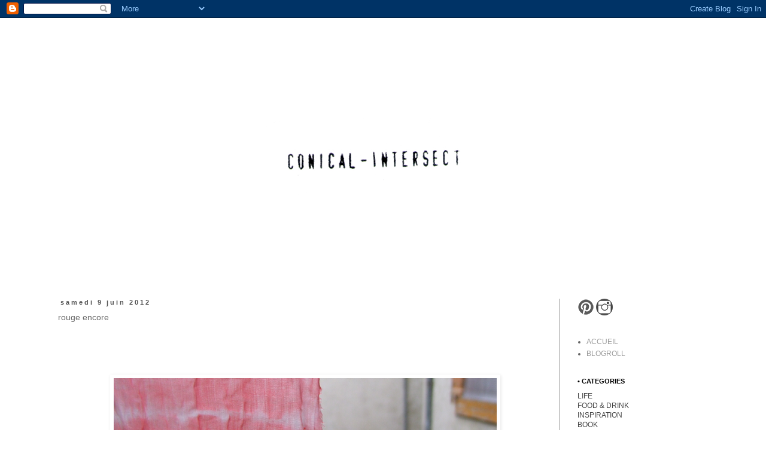

--- FILE ---
content_type: text/html; charset=UTF-8
request_url: https://conical-intersect.blogspot.com/2012/06/rouge-encore.html?showComment=1339282239278
body_size: 19276
content:
<!DOCTYPE html>
<html class='v2' dir='ltr' xmlns='http://www.w3.org/1999/xhtml' xmlns:b='http://www.google.com/2005/gml/b' xmlns:data='http://www.google.com/2005/gml/data' xmlns:expr='http://www.google.com/2005/gml/expr'>
<head>
<link href='https://www.blogger.com/static/v1/widgets/4128112664-css_bundle_v2.css' rel='stylesheet' type='text/css'/>
<meta content='width=1100' name='viewport'/>
<meta content='text/html; charset=UTF-8' http-equiv='Content-Type'/>
<meta content='blogger' name='generator'/>
<link href='https://conical-intersect.blogspot.com/favicon.ico' rel='icon' type='image/x-icon'/>
<link href='http://conical-intersect.blogspot.com/2012/06/rouge-encore.html' rel='canonical'/>
<link rel="alternate" type="application/atom+xml" title="conical-intersect - Atom" href="https://conical-intersect.blogspot.com/feeds/posts/default" />
<link rel="alternate" type="application/rss+xml" title="conical-intersect - RSS" href="https://conical-intersect.blogspot.com/feeds/posts/default?alt=rss" />
<link rel="service.post" type="application/atom+xml" title="conical-intersect - Atom" href="https://www.blogger.com/feeds/8667560418468012595/posts/default" />

<link rel="alternate" type="application/atom+xml" title="conical-intersect - Atom" href="https://conical-intersect.blogspot.com/feeds/8985893775075423352/comments/default" />
<!--Can't find substitution for tag [blog.ieCssRetrofitLinks]-->
<link href='https://blogger.googleusercontent.com/img/b/R29vZ2xl/AVvXsEh8FH4NqSyDdkDIfk86DcSg-zKIWN6COxbuYg5J55zSHc8QD8yR_Q9KbCnpHvl_qAsz9YM2LhGlI0ZflvLPu0M_7SdwUigCUKWS-7gbjPHDsUf60q-YJQQyjvT0mUGXfORgvypcqOMI5xs/s640/01.png' rel='image_src'/>
<meta content='http://conical-intersect.blogspot.com/2012/06/rouge-encore.html' property='og:url'/>
<meta content='rouge encore' property='og:title'/>
<meta content='                         Poser du rouge. Teindre. Faire sécher. Préparer. Broder. Coudre. S&#39;appliquer. Rêver.    Je veux aimer ces vacances....' property='og:description'/>
<meta content='https://blogger.googleusercontent.com/img/b/R29vZ2xl/AVvXsEh8FH4NqSyDdkDIfk86DcSg-zKIWN6COxbuYg5J55zSHc8QD8yR_Q9KbCnpHvl_qAsz9YM2LhGlI0ZflvLPu0M_7SdwUigCUKWS-7gbjPHDsUf60q-YJQQyjvT0mUGXfORgvypcqOMI5xs/w1200-h630-p-k-no-nu/01.png' property='og:image'/>
<title>conical-intersect: rouge encore</title>
<style id='page-skin-1' type='text/css'><!--
/*
-----------------------------------------------
Blogger Template Style
Name:     Simple
Designer: Blogger
URL:      www.blogger.com
----------------------------------------------- */
/* Content
----------------------------------------------- */
body {
font: normal normal 12px Arial, Tahoma, Helvetica, FreeSans, sans-serif;
color: #666666;
background: #ffffff url(//themes.googleusercontent.com/image?id=0BwVBOzw_-hbMNjViMzQ0ZDEtMWU1NS00ZTBkLWFjY2EtZjM5YmU4OTA2MjBm) repeat-x fixed top center /* Credit: Jason Morrow (http://jasonmorrow.etsy.com) */;
padding: 0 0 0 0;
}
html body .region-inner {
min-width: 0;
max-width: 100%;
width: auto;
}
h2 {
font-size: 22px;
}
a:link {
text-decoration:none;
color: #999999;
}
a:visited {
text-decoration:none;
color: #888888;
}
a:hover {
text-decoration:underline;
color: #525252;
}
.body-fauxcolumn-outer .fauxcolumn-inner {
background: transparent none repeat scroll top left;
_background-image: none;
}
.body-fauxcolumn-outer .cap-top {
position: absolute;
z-index: 1;
height: 400px;
width: 100%;
}
.body-fauxcolumn-outer .cap-top .cap-left {
width: 100%;
background: transparent none repeat-x scroll top left;
_background-image: none;
}
.content-outer {
-moz-box-shadow: 0 0 0 rgba(0, 0, 0, .15);
-webkit-box-shadow: 0 0 0 rgba(0, 0, 0, .15);
-goog-ms-box-shadow: 0 0 0 #333333;
box-shadow: 0 0 0 rgba(0, 0, 0, .15);
margin-bottom: 1px;
}
.content-inner {
padding: 10px 40px;
}
.content-inner {
background-color: #ffffff;
}
/* Header
----------------------------------------------- */
.header-outer {
background: #ffffff none repeat-x scroll 0 -400px;
_background-image: none;
}
.Header h1 {
font: normal normal 100px 'Trebuchet MS', Trebuchet, sans-serif;
color: #000000;
text-shadow: 0 0 0 rgba(0, 0, 0, .2);
}
.Header h1 a {
color: #000000;
}
.Header .description {
font-size: 18px;
color: #000000;
}
.header-inner .Header .titlewrapper {
padding: 22px 0;
}
.header-inner .Header .descriptionwrapper {
padding: 0 0;
}
/* Tabs
----------------------------------------------- */
.tabs-inner .section:first-child {
border-top: 0 solid transparent;
}
.tabs-inner .section:first-child ul {
margin-top: -1px;
border-top: 1px solid transparent;
border-left: 1px solid transparent;
border-right: 1px solid transparent;
}
.tabs-inner .widget ul {
background: #eeeeee none repeat-x scroll 0 -800px;
_background-image: none;
border-bottom: 1px solid transparent;
margin-top: 0;
margin-left: -30px;
margin-right: -30px;
}
.tabs-inner .widget li a {
display: inline-block;
padding: .6em 1em;
font: normal normal 12px Arial, Tahoma, Helvetica, FreeSans, sans-serif;
color: #000000;
border-left: 1px solid #ffffff;
border-right: 1px solid transparent;
}
.tabs-inner .widget li:first-child a {
border-left: none;
}
.tabs-inner .widget li.selected a, .tabs-inner .widget li a:hover {
color: #000000;
background-color: #eeeeee;
text-decoration: none;
}
/* Columns
----------------------------------------------- */
.main-outer {
border-top: 0 solid #888888;
}
.fauxcolumn-left-outer .fauxcolumn-inner {
border-right: 1px solid #888888;
}
.fauxcolumn-right-outer .fauxcolumn-inner {
border-left: 1px solid #888888;
}
/* Headings
----------------------------------------------- */
div.widget > h2,
div.widget h2.title {
margin: 0 0 1em 0;
font: normal bold 11px Arial, Tahoma, Helvetica, FreeSans, sans-serif;
color: #000000;
}
/* Widgets
----------------------------------------------- */
.widget .zippy {
color: #ffffff;
text-shadow: 2px 2px 1px rgba(0, 0, 0, .1);
}
.widget .popular-posts ul {
list-style: none;
}
/* Posts
----------------------------------------------- */
h2.date-header {
font: normal bold 11px Arial, Tahoma, Helvetica, FreeSans, sans-serif;
}
.date-header span {
background-color: #ffffff;
color: #525252;
padding: 0.4em;
letter-spacing: 3px;
margin: inherit;
}
.main-inner {
padding-top: 35px;
padding-bottom: 65px;
}
.main-inner .column-center-inner {
padding: 0 0;
}
.main-inner .column-center-inner .section {
margin: 0 1em;
}
.post {
margin: 0 0 45px 0;
}
h3.post-title, .comments h4 {
font: normal normal 14px Arial, Tahoma, Helvetica, FreeSans, sans-serif;
margin: .75em 0 0;
}
.post-body {
font-size: 110%;
line-height: 1.4;
position: relative;
}
.post-body img, .post-body .tr-caption-container, .Profile img, .Image img,
.BlogList .item-thumbnail img {
padding: 2px;
background: transparent;
border: 1px solid transparent;
-moz-box-shadow: 1px 1px 5px rgba(0, 0, 0, .1);
-webkit-box-shadow: 1px 1px 5px rgba(0, 0, 0, .1);
box-shadow: 1px 1px 5px rgba(0, 0, 0, .1);
}
.post-body img, .post-body .tr-caption-container {
padding: 5px;
}
.post-body .tr-caption-container {
color: #666666;
}
.post-body .tr-caption-container img {
padding: 0;
background: transparent;
border: none;
-moz-box-shadow: 0 0 0 rgba(0, 0, 0, .1);
-webkit-box-shadow: 0 0 0 rgba(0, 0, 0, .1);
box-shadow: 0 0 0 rgba(0, 0, 0, .1);
}
.post-header {
margin: 0 0 1.5em;
line-height: 1.6;
font-size: 90%;
}
.post-footer {
margin: 20px -2px 0;
padding: 5px 10px;
color: #666666;
background-color: #ffffff;
border-bottom: 1px solid #eeeeee;
line-height: 1.6;
font-size: 90%;
}
#comments .comment-author {
padding-top: 1.5em;
border-top: 1px solid #888888;
background-position: 0 1.5em;
}
#comments .comment-author:first-child {
padding-top: 0;
border-top: none;
}
.avatar-image-container {
margin: .2em 0 0;
}
#comments .avatar-image-container img {
border: 1px solid transparent;
}
/* Comments
----------------------------------------------- */
.comments .comments-content .icon.blog-author {
background-repeat: no-repeat;
background-image: url([data-uri]);
}
.comments .comments-content .loadmore a {
border-top: 1px solid #ffffff;
border-bottom: 1px solid #ffffff;
}
.comments .comment-thread.inline-thread {
background-color: #ffffff;
}
.comments .continue {
border-top: 2px solid #ffffff;
}
/* Accents
---------------------------------------------- */
.section-columns td.columns-cell {
border-left: 1px solid #888888;
}
.blog-pager {
background: transparent url(//www.blogblog.com/1kt/simple/paging_dot.png) repeat-x scroll top center;
}
.blog-pager-older-link, .home-link,
.blog-pager-newer-link {
background-color: #ffffff;
padding: 5px;
}
.footer-outer {
border-top: 1px dashed #bbbbbb;
}
/* Mobile
----------------------------------------------- */
body.mobile  {
background-size: auto;
}
.mobile .body-fauxcolumn-outer {
background: transparent none repeat scroll top left;
}
.mobile .body-fauxcolumn-outer .cap-top {
background-size: 100% auto;
}
.mobile .content-outer {
-webkit-box-shadow: 0 0 3px rgba(0, 0, 0, .15);
box-shadow: 0 0 3px rgba(0, 0, 0, .15);
}
.mobile .tabs-inner .widget ul {
margin-left: 0;
margin-right: 0;
}
.mobile .post {
margin: 0;
}
.mobile .main-inner .column-center-inner .section {
margin: 0;
}
.mobile .date-header span {
padding: 0.1em 10px;
margin: 0 -10px;
}
.mobile h3.post-title {
margin: 0;
}
.mobile .blog-pager {
background: transparent none no-repeat scroll top center;
}
.mobile .footer-outer {
border-top: none;
}
.mobile .main-inner, .mobile .footer-inner {
background-color: #ffffff;
}
.mobile-index-contents {
color: #666666;
}
.mobile-link-button {
background-color: #999999;
}
.mobile-link-button a:link, .mobile-link-button a:visited {
color: transparent;
}
.mobile .tabs-inner .section:first-child {
border-top: none;
}
.mobile .tabs-inner .PageList .widget-content {
background-color: #eeeeee;
color: #000000;
border-top: 1px solid transparent;
border-bottom: 1px solid transparent;
}
.mobile .tabs-inner .PageList .widget-content .pagelist-arrow {
border-left: 1px solid transparent;
}

--></style>
<style id='template-skin-1' type='text/css'><!--
body {
min-width: 1190px;
}
.content-outer, .content-fauxcolumn-outer, .region-inner {
min-width: 1190px;
max-width: 1190px;
_width: 1190px;
}
.main-inner .columns {
padding-left: 0px;
padding-right: 260px;
}
.main-inner .fauxcolumn-center-outer {
left: 0px;
right: 260px;
/* IE6 does not respect left and right together */
_width: expression(this.parentNode.offsetWidth -
parseInt("0px") -
parseInt("260px") + 'px');
}
.main-inner .fauxcolumn-left-outer {
width: 0px;
}
.main-inner .fauxcolumn-right-outer {
width: 260px;
}
.main-inner .column-left-outer {
width: 0px;
right: 100%;
margin-left: -0px;
}
.main-inner .column-right-outer {
width: 260px;
margin-right: -260px;
}
#layout {
min-width: 0;
}
#layout .content-outer {
min-width: 0;
width: 800px;
}
#layout .region-inner {
min-width: 0;
width: auto;
}
--></style>
<script type='text/javascript'>
        (function(i,s,o,g,r,a,m){i['GoogleAnalyticsObject']=r;i[r]=i[r]||function(){
        (i[r].q=i[r].q||[]).push(arguments)},i[r].l=1*new Date();a=s.createElement(o),
        m=s.getElementsByTagName(o)[0];a.async=1;a.src=g;m.parentNode.insertBefore(a,m)
        })(window,document,'script','https://www.google-analytics.com/analytics.js','ga');
        ga('create', 'UA-26352138-1', 'auto', 'blogger');
        ga('blogger.send', 'pageview');
      </script>
<link href='https://www.blogger.com/dyn-css/authorization.css?targetBlogID=8667560418468012595&amp;zx=cd1b4a42-e9d7-4b66-8ed6-59da820e00ec' media='none' onload='if(media!=&#39;all&#39;)media=&#39;all&#39;' rel='stylesheet'/><noscript><link href='https://www.blogger.com/dyn-css/authorization.css?targetBlogID=8667560418468012595&amp;zx=cd1b4a42-e9d7-4b66-8ed6-59da820e00ec' rel='stylesheet'/></noscript>
<meta name='google-adsense-platform-account' content='ca-host-pub-1556223355139109'/>
<meta name='google-adsense-platform-domain' content='blogspot.com'/>

</head>
<script>
//<![CDATA[
var bs_pinButtonURL = "https://blogger.googleusercontent.com/img/b/R29vZ2xl/AVvXsEhFrOa-4RvRTOvzjpziFsXYBXDscar7oElElIV0mte3knjAqQjg4oNi0B9oZkCbQ4SpZfux9qptlmjIZDrGvusAKCvUolLGZgHss2sjf8N3hYyBFW-TIb_CTfW7ipMJDXr5aMDXfZN4xqQ/s1600/pinterest.png";
var bs_pinButtonPos = "topright";
var bs_pinPrefix = "";
var bs_pinSuffix = "";
//]]>
</script>
<script src="//ajax.googleapis.com/ajax/libs/jquery/1.8.2/jquery.min.js" type="text/javascript"></script>
<script id="bs_pinOnHover" src="//greenlava-code.googlecode.com/svn/trunk/publicscripts/bs_pinOnHoverv1_min.js" type="text/javascript">
// This Pinterest Hover Button is brought to you by bloggersentral.com.
// Visit http://www.bloggersentral.com/2012/11/pinterest-pin-it-button-on-image-hover.html for details.
// Feel free to use and share, but please keep this notice intact.
</script>
<body class='loading variant-simplysimple'>
<div class='navbar section' id='navbar'><div class='widget Navbar' data-version='1' id='Navbar1'><script type="text/javascript">
    function setAttributeOnload(object, attribute, val) {
      if(window.addEventListener) {
        window.addEventListener('load',
          function(){ object[attribute] = val; }, false);
      } else {
        window.attachEvent('onload', function(){ object[attribute] = val; });
      }
    }
  </script>
<div id="navbar-iframe-container"></div>
<script type="text/javascript" src="https://apis.google.com/js/platform.js"></script>
<script type="text/javascript">
      gapi.load("gapi.iframes:gapi.iframes.style.bubble", function() {
        if (gapi.iframes && gapi.iframes.getContext) {
          gapi.iframes.getContext().openChild({
              url: 'https://www.blogger.com/navbar/8667560418468012595?po\x3d8985893775075423352\x26origin\x3dhttps://conical-intersect.blogspot.com',
              where: document.getElementById("navbar-iframe-container"),
              id: "navbar-iframe"
          });
        }
      });
    </script><script type="text/javascript">
(function() {
var script = document.createElement('script');
script.type = 'text/javascript';
script.src = '//pagead2.googlesyndication.com/pagead/js/google_top_exp.js';
var head = document.getElementsByTagName('head')[0];
if (head) {
head.appendChild(script);
}})();
</script>
</div></div>
<div class='body-fauxcolumns'>
<div class='fauxcolumn-outer body-fauxcolumn-outer'>
<div class='cap-top'>
<div class='cap-left'></div>
<div class='cap-right'></div>
</div>
<div class='fauxborder-left'>
<div class='fauxborder-right'></div>
<div class='fauxcolumn-inner'>
</div>
</div>
<div class='cap-bottom'>
<div class='cap-left'></div>
<div class='cap-right'></div>
</div>
</div>
</div>
<div class='content'>
<div class='content-fauxcolumns'>
<div class='fauxcolumn-outer content-fauxcolumn-outer'>
<div class='cap-top'>
<div class='cap-left'></div>
<div class='cap-right'></div>
</div>
<div class='fauxborder-left'>
<div class='fauxborder-right'></div>
<div class='fauxcolumn-inner'>
</div>
</div>
<div class='cap-bottom'>
<div class='cap-left'></div>
<div class='cap-right'></div>
</div>
</div>
</div>
<div class='content-outer'>
<div class='content-cap-top cap-top'>
<div class='cap-left'></div>
<div class='cap-right'></div>
</div>
<div class='fauxborder-left content-fauxborder-left'>
<div class='fauxborder-right content-fauxborder-right'></div>
<div class='content-inner'>
<header>
<div class='header-outer'>
<div class='header-cap-top cap-top'>
<div class='cap-left'></div>
<div class='cap-right'></div>
</div>
<div class='fauxborder-left header-fauxborder-left'>
<div class='fauxborder-right header-fauxborder-right'></div>
<div class='region-inner header-inner'>
<div class='header section' id='header'><div class='widget Header' data-version='1' id='Header1'>
<div id='header-inner'>
<a href='https://conical-intersect.blogspot.com/' style='display: block'>
<img alt='conical-intersect' height='425px; ' id='Header1_headerimg' src='https://blogger.googleusercontent.com/img/b/R29vZ2xl/AVvXsEjecWIXIgJhsf0HenUWPbiRSF1Eo18Eua81HpJI3Mi_OeXvoBMmsjyNS66Ri_ZW1cXDq0aYh8JW3TdCSe995uMqDJC00GnyY2U-Y5IMThTQ9TAmOKx9-ipTkrXdwWKZ7K194BAkwpa_fBM/s1600/baniere1.png' style='display: block' width='728px; '/>
</a>
</div>
</div></div>
</div>
</div>
<div class='header-cap-bottom cap-bottom'>
<div class='cap-left'></div>
<div class='cap-right'></div>
</div>
</div>
</header>
<div class='tabs-outer'>
<div class='tabs-cap-top cap-top'>
<div class='cap-left'></div>
<div class='cap-right'></div>
</div>
<div class='fauxborder-left tabs-fauxborder-left'>
<div class='fauxborder-right tabs-fauxborder-right'></div>
<div class='region-inner tabs-inner'>
<div class='tabs no-items section' id='crosscol'></div>
<div class='tabs no-items section' id='crosscol-overflow'></div>
</div>
</div>
<div class='tabs-cap-bottom cap-bottom'>
<div class='cap-left'></div>
<div class='cap-right'></div>
</div>
</div>
<div class='main-outer'>
<div class='main-cap-top cap-top'>
<div class='cap-left'></div>
<div class='cap-right'></div>
</div>
<div class='fauxborder-left main-fauxborder-left'>
<div class='fauxborder-right main-fauxborder-right'></div>
<div class='region-inner main-inner'>
<div class='columns fauxcolumns'>
<div class='fauxcolumn-outer fauxcolumn-center-outer'>
<div class='cap-top'>
<div class='cap-left'></div>
<div class='cap-right'></div>
</div>
<div class='fauxborder-left'>
<div class='fauxborder-right'></div>
<div class='fauxcolumn-inner'>
</div>
</div>
<div class='cap-bottom'>
<div class='cap-left'></div>
<div class='cap-right'></div>
</div>
</div>
<div class='fauxcolumn-outer fauxcolumn-left-outer'>
<div class='cap-top'>
<div class='cap-left'></div>
<div class='cap-right'></div>
</div>
<div class='fauxborder-left'>
<div class='fauxborder-right'></div>
<div class='fauxcolumn-inner'>
</div>
</div>
<div class='cap-bottom'>
<div class='cap-left'></div>
<div class='cap-right'></div>
</div>
</div>
<div class='fauxcolumn-outer fauxcolumn-right-outer'>
<div class='cap-top'>
<div class='cap-left'></div>
<div class='cap-right'></div>
</div>
<div class='fauxborder-left'>
<div class='fauxborder-right'></div>
<div class='fauxcolumn-inner'>
</div>
</div>
<div class='cap-bottom'>
<div class='cap-left'></div>
<div class='cap-right'></div>
</div>
</div>
<!-- corrects IE6 width calculation -->
<div class='columns-inner'>
<div class='column-center-outer'>
<div class='column-center-inner'>
<div class='main section' id='main'><div class='widget Blog' data-version='1' id='Blog1'>
<div class='blog-posts hfeed'>

          <div class="date-outer">
        
<h2 class='date-header'><span>samedi 9 juin 2012</span></h2>

          <div class="date-posts">
        
<div class='post-outer'>
<div class='post hentry' itemprop='blogPost' itemscope='itemscope' itemtype='http://schema.org/BlogPosting'>
<meta content='https://blogger.googleusercontent.com/img/b/R29vZ2xl/AVvXsEh8FH4NqSyDdkDIfk86DcSg-zKIWN6COxbuYg5J55zSHc8QD8yR_Q9KbCnpHvl_qAsz9YM2LhGlI0ZflvLPu0M_7SdwUigCUKWS-7gbjPHDsUf60q-YJQQyjvT0mUGXfORgvypcqOMI5xs/s640/01.png' itemprop='image_url'/>
<meta content='8667560418468012595' itemprop='blogId'/>
<meta content='8985893775075423352' itemprop='postId'/>
<a name='8985893775075423352'></a>
<h3 class='post-title entry-title' itemprop='name'>
rouge encore
</h3>
<div class='post-header'>
<div class='post-header-line-1'></div>
</div>
<div class='post-body entry-content' id='post-body-8985893775075423352' itemprop='description articleBody'>
&nbsp;<br />
<br />
&nbsp;<br />
&nbsp;<br />
<div class="separator" style="clear: both; text-align: center;">
<a href="https://blogger.googleusercontent.com/img/b/R29vZ2xl/AVvXsEh8FH4NqSyDdkDIfk86DcSg-zKIWN6COxbuYg5J55zSHc8QD8yR_Q9KbCnpHvl_qAsz9YM2LhGlI0ZflvLPu0M_7SdwUigCUKWS-7gbjPHDsUf60q-YJQQyjvT0mUGXfORgvypcqOMI5xs/s1600/01.png" imageanchor="1" style="margin-left: 1em; margin-right: 1em;"><img border="0" height="480" src="https://blogger.googleusercontent.com/img/b/R29vZ2xl/AVvXsEh8FH4NqSyDdkDIfk86DcSg-zKIWN6COxbuYg5J55zSHc8QD8yR_Q9KbCnpHvl_qAsz9YM2LhGlI0ZflvLPu0M_7SdwUigCUKWS-7gbjPHDsUf60q-YJQQyjvT0mUGXfORgvypcqOMI5xs/s640/01.png" width="640" /></a></div>
<br />
<div class="separator" style="clear: both; text-align: center;">
<a href="https://blogger.googleusercontent.com/img/b/R29vZ2xl/AVvXsEhOGkWoi6hmLfrC4Q3LP-94RhM2R7OJKJiC3Xz9JbkhHC0yBoYg4x1WHXSo2nSzNncZ6DjCTtnU8NpKtNnlpDMshKo3zMd2I7i5i_K89SNWpFSeOe5Xkz710PKkU4jSkETvLSSx3RCYM1w/s1600/02.png" imageanchor="1" style="margin-left: 1em; margin-right: 1em;"><img border="0" height="480" src="https://blogger.googleusercontent.com/img/b/R29vZ2xl/AVvXsEhOGkWoi6hmLfrC4Q3LP-94RhM2R7OJKJiC3Xz9JbkhHC0yBoYg4x1WHXSo2nSzNncZ6DjCTtnU8NpKtNnlpDMshKo3zMd2I7i5i_K89SNWpFSeOe5Xkz710PKkU4jSkETvLSSx3RCYM1w/s640/02.png" width="640" /></a></div>
<br />
<div class="separator" style="clear: both; text-align: center;">
<a href="https://blogger.googleusercontent.com/img/b/R29vZ2xl/AVvXsEgGYk6FAkVs7RevBnc5nfRwXSrfrCuXnyOx_sp1OA1kFj__73sbUbjWw6MNzhAqD20wzZ3RA5W9Z3q7gC9n3DGKUbDl7tueevNq-pcRMXV52D39s9Jn5jIR4IuPAKud-5Ahv3S2URoOUWQ/s1600/03.png" imageanchor="1" style="margin-left: 1em; margin-right: 1em;"><img border="0" height="480" src="https://blogger.googleusercontent.com/img/b/R29vZ2xl/AVvXsEgGYk6FAkVs7RevBnc5nfRwXSrfrCuXnyOx_sp1OA1kFj__73sbUbjWw6MNzhAqD20wzZ3RA5W9Z3q7gC9n3DGKUbDl7tueevNq-pcRMXV52D39s9Jn5jIR4IuPAKud-5Ahv3S2URoOUWQ/s640/03.png" width="640" /></a></div>
<div class="separator" style="clear: both; text-align: center;">
<br /></div>
<div class="separator" style="clear: both; text-align: center;">
<br /></div>
<div class="separator" style="clear: both; text-align: center;">
<br /></div>
<div class="separator" style="clear: both; text-align: left;">
Poser du rouge. Teindre. Faire sécher. Préparer. Broder. Coudre. S'appliquer. Rêver.&nbsp;</div>
<div class="separator" style="clear: both; text-align: left;">
Je veux aimer ces vacances.</div>
<div class="separator" style="clear: both; text-align: center;">
<br /></div>
<div class="separator" style="clear: both; text-align: center;">
<br /></div>
<div class="separator" style="clear: both; text-align: center;">
<br /></div>
<div class="separator" style="clear: both; text-align: center;">
<br /></div>
<div class="separator" style="clear: both; text-align: center;">
<a href="//www.youtube.com/watch?v=o1tBtzZA6WQ" target="_blank"><span style="color: black;">&#9674;</span></a></div>
<div class="separator" style="clear: both; text-align: center;">
<br /></div>
<div class="separator" style="clear: both; text-align: center;">
<br /></div>
<div class="separator" style="clear: both; text-align: center;">
<br /></div>
<div class="separator" style="clear: both; text-align: center;">
<br /></div>
<div style='clear: both;'></div>
</div>
<div class='post-footer'>
<div class='post-footer-line post-footer-line-1'><span class='post-author vcard'>
Publié par
<span class='fn' itemprop='author' itemscope='itemscope' itemtype='http://schema.org/Person'>
<meta content='https://www.blogger.com/profile/00192734554139670983' itemprop='url'/>
<a class='g-profile' href='https://www.blogger.com/profile/00192734554139670983' rel='author' title='author profile'>
<span itemprop='name'>aloÿse</span>
</a>
</span>
</span>
<span class='post-timestamp'>
à
<meta content='http://conical-intersect.blogspot.com/2012/06/rouge-encore.html' itemprop='url'/>
<a class='timestamp-link' href='https://conical-intersect.blogspot.com/2012/06/rouge-encore.html' rel='bookmark' title='permanent link'><abbr class='published' itemprop='datePublished' title='2012-06-09T08:03:00+02:00'>08:03</abbr></a>
</span>
<span class='post-comment-link'>
</span>
<span class='post-icons'>
<span class='item-control blog-admin pid-1900203386'>
<a href='https://www.blogger.com/post-edit.g?blogID=8667560418468012595&postID=8985893775075423352&from=pencil' title='Modifier l&#39;article'>
<img alt='' class='icon-action' height='18' src='https://resources.blogblog.com/img/icon18_edit_allbkg.gif' width='18'/>
</a>
</span>
</span>
<div class='post-share-buttons goog-inline-block'>
<a class='goog-inline-block share-button sb-email' href='https://www.blogger.com/share-post.g?blogID=8667560418468012595&postID=8985893775075423352&target=email' target='_blank' title='Envoyer par e-mail'><span class='share-button-link-text'>Envoyer par e-mail</span></a><a class='goog-inline-block share-button sb-blog' href='https://www.blogger.com/share-post.g?blogID=8667560418468012595&postID=8985893775075423352&target=blog' onclick='window.open(this.href, "_blank", "height=270,width=475"); return false;' target='_blank' title='BlogThis!'><span class='share-button-link-text'>BlogThis!</span></a><a class='goog-inline-block share-button sb-twitter' href='https://www.blogger.com/share-post.g?blogID=8667560418468012595&postID=8985893775075423352&target=twitter' target='_blank' title='Partager sur X'><span class='share-button-link-text'>Partager sur X</span></a><a class='goog-inline-block share-button sb-facebook' href='https://www.blogger.com/share-post.g?blogID=8667560418468012595&postID=8985893775075423352&target=facebook' onclick='window.open(this.href, "_blank", "height=430,width=640"); return false;' target='_blank' title='Partager sur Facebook'><span class='share-button-link-text'>Partager sur Facebook</span></a><a class='goog-inline-block share-button sb-pinterest' href='https://www.blogger.com/share-post.g?blogID=8667560418468012595&postID=8985893775075423352&target=pinterest' target='_blank' title='Partager sur Pinterest'><span class='share-button-link-text'>Partager sur Pinterest</span></a>
</div>
</div>
<div class='post-footer-line post-footer-line-2'><span class='post-labels'>
</span>
</div>
<div class='post-footer-line post-footer-line-3'></div>
</div>
</div>
<div class='comments' id='comments'>
<a name='comments'></a>
<h4>24&#160;commentaires:</h4>
<div class='comments-content'>
<script async='async' src='' type='text/javascript'></script>
<script type='text/javascript'>
    (function() {
      var items = null;
      var msgs = null;
      var config = {};

// <![CDATA[
      var cursor = null;
      if (items && items.length > 0) {
        cursor = parseInt(items[items.length - 1].timestamp) + 1;
      }

      var bodyFromEntry = function(entry) {
        var text = (entry &&
                    ((entry.content && entry.content.$t) ||
                     (entry.summary && entry.summary.$t))) ||
            '';
        if (entry && entry.gd$extendedProperty) {
          for (var k in entry.gd$extendedProperty) {
            if (entry.gd$extendedProperty[k].name == 'blogger.contentRemoved') {
              return '<span class="deleted-comment">' + text + '</span>';
            }
          }
        }
        return text;
      }

      var parse = function(data) {
        cursor = null;
        var comments = [];
        if (data && data.feed && data.feed.entry) {
          for (var i = 0, entry; entry = data.feed.entry[i]; i++) {
            var comment = {};
            // comment ID, parsed out of the original id format
            var id = /blog-(\d+).post-(\d+)/.exec(entry.id.$t);
            comment.id = id ? id[2] : null;
            comment.body = bodyFromEntry(entry);
            comment.timestamp = Date.parse(entry.published.$t) + '';
            if (entry.author && entry.author.constructor === Array) {
              var auth = entry.author[0];
              if (auth) {
                comment.author = {
                  name: (auth.name ? auth.name.$t : undefined),
                  profileUrl: (auth.uri ? auth.uri.$t : undefined),
                  avatarUrl: (auth.gd$image ? auth.gd$image.src : undefined)
                };
              }
            }
            if (entry.link) {
              if (entry.link[2]) {
                comment.link = comment.permalink = entry.link[2].href;
              }
              if (entry.link[3]) {
                var pid = /.*comments\/default\/(\d+)\?.*/.exec(entry.link[3].href);
                if (pid && pid[1]) {
                  comment.parentId = pid[1];
                }
              }
            }
            comment.deleteclass = 'item-control blog-admin';
            if (entry.gd$extendedProperty) {
              for (var k in entry.gd$extendedProperty) {
                if (entry.gd$extendedProperty[k].name == 'blogger.itemClass') {
                  comment.deleteclass += ' ' + entry.gd$extendedProperty[k].value;
                } else if (entry.gd$extendedProperty[k].name == 'blogger.displayTime') {
                  comment.displayTime = entry.gd$extendedProperty[k].value;
                }
              }
            }
            comments.push(comment);
          }
        }
        return comments;
      };

      var paginator = function(callback) {
        if (hasMore()) {
          var url = config.feed + '?alt=json&v=2&orderby=published&reverse=false&max-results=50';
          if (cursor) {
            url += '&published-min=' + new Date(cursor).toISOString();
          }
          window.bloggercomments = function(data) {
            var parsed = parse(data);
            cursor = parsed.length < 50 ? null
                : parseInt(parsed[parsed.length - 1].timestamp) + 1
            callback(parsed);
            window.bloggercomments = null;
          }
          url += '&callback=bloggercomments';
          var script = document.createElement('script');
          script.type = 'text/javascript';
          script.src = url;
          document.getElementsByTagName('head')[0].appendChild(script);
        }
      };
      var hasMore = function() {
        return !!cursor;
      };
      var getMeta = function(key, comment) {
        if ('iswriter' == key) {
          var matches = !!comment.author
              && comment.author.name == config.authorName
              && comment.author.profileUrl == config.authorUrl;
          return matches ? 'true' : '';
        } else if ('deletelink' == key) {
          return config.baseUri + '/comment/delete/'
               + config.blogId + '/' + comment.id;
        } else if ('deleteclass' == key) {
          return comment.deleteclass;
        }
        return '';
      };

      var replybox = null;
      var replyUrlParts = null;
      var replyParent = undefined;

      var onReply = function(commentId, domId) {
        if (replybox == null) {
          // lazily cache replybox, and adjust to suit this style:
          replybox = document.getElementById('comment-editor');
          if (replybox != null) {
            replybox.height = '250px';
            replybox.style.display = 'block';
            replyUrlParts = replybox.src.split('#');
          }
        }
        if (replybox && (commentId !== replyParent)) {
          replybox.src = '';
          document.getElementById(domId).insertBefore(replybox, null);
          replybox.src = replyUrlParts[0]
              + (commentId ? '&parentID=' + commentId : '')
              + '#' + replyUrlParts[1];
          replyParent = commentId;
        }
      };

      var hash = (window.location.hash || '#').substring(1);
      var startThread, targetComment;
      if (/^comment-form_/.test(hash)) {
        startThread = hash.substring('comment-form_'.length);
      } else if (/^c[0-9]+$/.test(hash)) {
        targetComment = hash.substring(1);
      }

      // Configure commenting API:
      var configJso = {
        'maxDepth': config.maxThreadDepth
      };
      var provider = {
        'id': config.postId,
        'data': items,
        'loadNext': paginator,
        'hasMore': hasMore,
        'getMeta': getMeta,
        'onReply': onReply,
        'rendered': true,
        'initComment': targetComment,
        'initReplyThread': startThread,
        'config': configJso,
        'messages': msgs
      };

      var render = function() {
        if (window.goog && window.goog.comments) {
          var holder = document.getElementById('comment-holder');
          window.goog.comments.render(holder, provider);
        }
      };

      // render now, or queue to render when library loads:
      if (window.goog && window.goog.comments) {
        render();
      } else {
        window.goog = window.goog || {};
        window.goog.comments = window.goog.comments || {};
        window.goog.comments.loadQueue = window.goog.comments.loadQueue || [];
        window.goog.comments.loadQueue.push(render);
      }
    })();
// ]]>
  </script>
<div id='comment-holder'>
<div class="comment-thread toplevel-thread"><ol id="top-ra"><li class="comment" id="c5269757660143787215"><div class="avatar-image-container"><img src="//resources.blogblog.com/img/blank.gif" alt=""/></div><div class="comment-block"><div class="comment-header"><cite class="user"><a href="http://charlotteauchoco.canalblog.com" rel="nofollow">charlotteb</a></cite><span class="icon user "></span><span class="datetime secondary-text"><a rel="nofollow" href="https://conical-intersect.blogspot.com/2012/06/rouge-encore.html?showComment=1339223526173#c5269757660143787215">9 juin 2012 à 08:32</a></span></div><p class="comment-content">profite !</p><span class="comment-actions secondary-text"><a class="comment-reply" target="_self" data-comment-id="5269757660143787215">Répondre</a><span class="item-control blog-admin blog-admin pid-1721514129"><a target="_self" href="https://www.blogger.com/comment/delete/8667560418468012595/5269757660143787215">Supprimer</a></span></span></div><div class="comment-replies"><div id="c5269757660143787215-rt" class="comment-thread inline-thread hidden"><span class="thread-toggle thread-expanded"><span class="thread-arrow"></span><span class="thread-count"><a target="_self">Réponses</a></span></span><ol id="c5269757660143787215-ra" class="thread-chrome thread-expanded"><div></div><div id="c5269757660143787215-continue" class="continue"><a class="comment-reply" target="_self" data-comment-id="5269757660143787215">Répondre</a></div></ol></div></div><div class="comment-replybox-single" id="c5269757660143787215-ce"></div></li><li class="comment" id="c1588543188168151269"><div class="avatar-image-container"><img src="//blogger.googleusercontent.com/img/b/R29vZ2xl/AVvXsEij98PCwJGks4s_JkcVFw5504PK2IWBHYb8mLKDu_3idW3BCWAXYZxlxIMegAtVUqAhjRcVydpaZ9Y6aNzVyMhG2dwdi3RIaIf57YJi9yWahstoVdKHQ-XWtXVtrEAlZA/s45-c/P1080813.JPG" alt=""/></div><div class="comment-block"><div class="comment-header"><cite class="user"><a href="https://www.blogger.com/profile/04837475281468600116" rel="nofollow">Marisa</a></cite><span class="icon user "></span><span class="datetime secondary-text"><a rel="nofollow" href="https://conical-intersect.blogspot.com/2012/06/rouge-encore.html?showComment=1339225548833#c1588543188168151269">9 juin 2012 à 09:05</a></span></div><p class="comment-content">ça va être superbe je sens, j&#39;ai hâte d&#39;en voir + ! Et profite bien de tes vacances :)</p><span class="comment-actions secondary-text"><a class="comment-reply" target="_self" data-comment-id="1588543188168151269">Répondre</a><span class="item-control blog-admin blog-admin pid-1467890235"><a target="_self" href="https://www.blogger.com/comment/delete/8667560418468012595/1588543188168151269">Supprimer</a></span></span></div><div class="comment-replies"><div id="c1588543188168151269-rt" class="comment-thread inline-thread"><span class="thread-toggle thread-expanded"><span class="thread-arrow"></span><span class="thread-count"><a target="_self">Réponses</a></span></span><ol id="c1588543188168151269-ra" class="thread-chrome thread-expanded"><div><li class="comment" id="c5490442388591375445"><div class="avatar-image-container"><img src="//blogger.googleusercontent.com/img/b/R29vZ2xl/AVvXsEgsK_741wIHp7PEWO13NXykAt26WJNY3kOROMx-HgOgqNqXzzYfQor8g91RBIdGH21IrUvjfLkcgJ6LEhJoHhd_FZLPXAL8LYJxppbW7fSykm5HGc3NNXLwfRqFmjOgFP4/s45-c/03.png" alt=""/></div><div class="comment-block"><div class="comment-header"><cite class="user"><a href="https://www.blogger.com/profile/00192734554139670983" rel="nofollow">aloÿse</a></cite><span class="icon user blog-author"></span><span class="datetime secondary-text"><a rel="nofollow" href="https://conical-intersect.blogspot.com/2012/06/rouge-encore.html?showComment=1339282239278#c5490442388591375445">10 juin 2012 à 00:50</a></span></div><p class="comment-content">Je voulais le finir ce soir mais ma soirée en a décidé autrement. Hâte de vous en montrer plus.</p><span class="comment-actions secondary-text"><span class="item-control blog-admin blog-admin pid-1900203386"><a target="_self" href="https://www.blogger.com/comment/delete/8667560418468012595/5490442388591375445">Supprimer</a></span></span></div><div class="comment-replies"><div id="c5490442388591375445-rt" class="comment-thread inline-thread hidden"><span class="thread-toggle thread-expanded"><span class="thread-arrow"></span><span class="thread-count"><a target="_self">Réponses</a></span></span><ol id="c5490442388591375445-ra" class="thread-chrome thread-expanded"><div></div><div id="c5490442388591375445-continue" class="continue"><a class="comment-reply" target="_self" data-comment-id="5490442388591375445">Répondre</a></div></ol></div></div><div class="comment-replybox-single" id="c5490442388591375445-ce"></div></li></div><div id="c1588543188168151269-continue" class="continue"><a class="comment-reply" target="_self" data-comment-id="1588543188168151269">Répondre</a></div></ol></div></div><div class="comment-replybox-single" id="c1588543188168151269-ce"></div></li><li class="comment" id="c5466605254388013559"><div class="avatar-image-container"><img src="//blogger.googleusercontent.com/img/b/R29vZ2xl/AVvXsEgh-9L4SLIIMvMkZ7Yx8JLt-ovzVrTdKAq_CrEKgq8KD8roUjGMhI3qgxOKhPkMO65QGBEMY_f3P4YmVf0yRbqjHGeVAG3QQ5gSCbQ4zLpKZjW6AX690R-eyKZIA2j5Bw/s45-c/048.JPG" alt=""/></div><div class="comment-block"><div class="comment-header"><cite class="user"><a href="https://www.blogger.com/profile/08117909804727582708" rel="nofollow">betsy</a></cite><span class="icon user "></span><span class="datetime secondary-text"><a rel="nofollow" href="https://conical-intersect.blogspot.com/2012/06/rouge-encore.html?showComment=1339229079962#c5466605254388013559">9 juin 2012 à 10:04</a></span></div><p class="comment-content">Merci pour ta visite chez moi, je découvre ton joli blog (hop, dans mes favoris)...bonnes vacances et à bientôt...</p><span class="comment-actions secondary-text"><a class="comment-reply" target="_self" data-comment-id="5466605254388013559">Répondre</a><span class="item-control blog-admin blog-admin pid-1730063112"><a target="_self" href="https://www.blogger.com/comment/delete/8667560418468012595/5466605254388013559">Supprimer</a></span></span></div><div class="comment-replies"><div id="c5466605254388013559-rt" class="comment-thread inline-thread hidden"><span class="thread-toggle thread-expanded"><span class="thread-arrow"></span><span class="thread-count"><a target="_self">Réponses</a></span></span><ol id="c5466605254388013559-ra" class="thread-chrome thread-expanded"><div></div><div id="c5466605254388013559-continue" class="continue"><a class="comment-reply" target="_self" data-comment-id="5466605254388013559">Répondre</a></div></ol></div></div><div class="comment-replybox-single" id="c5466605254388013559-ce"></div></li><li class="comment" id="c983657810693710634"><div class="avatar-image-container"><img src="//blogger.googleusercontent.com/img/b/R29vZ2xl/AVvXsEjtkIPxYTqTZRuAAzO76nMKJQW_xASb4WA7H6cKRkvebgSkAhilJTNuZs5Tjx3mpBiuqzOhOeqm6l7iv0tBRmv_q-t-4kJSsJufExh3tRjwq8kvo_dBCg8wYtizXdueeg/s45-c/IMGP1824+copie.jpg" alt=""/></div><div class="comment-block"><div class="comment-header"><cite class="user"><a href="https://www.blogger.com/profile/08435879082703197726" rel="nofollow">Jenny</a></cite><span class="icon user "></span><span class="datetime secondary-text"><a rel="nofollow" href="https://conical-intersect.blogspot.com/2012/06/rouge-encore.html?showComment=1339236216262#c983657810693710634">9 juin 2012 à 12:03</a></span></div><p class="comment-content">j&#39;adore la 2e photo, elle m&#39;inspire...<br>je te souhaite de bien douces vacances, à l&#39;image de ces photos</p><span class="comment-actions secondary-text"><a class="comment-reply" target="_self" data-comment-id="983657810693710634">Répondre</a><span class="item-control blog-admin blog-admin pid-1371074248"><a target="_self" href="https://www.blogger.com/comment/delete/8667560418468012595/983657810693710634">Supprimer</a></span></span></div><div class="comment-replies"><div id="c983657810693710634-rt" class="comment-thread inline-thread hidden"><span class="thread-toggle thread-expanded"><span class="thread-arrow"></span><span class="thread-count"><a target="_self">Réponses</a></span></span><ol id="c983657810693710634-ra" class="thread-chrome thread-expanded"><div></div><div id="c983657810693710634-continue" class="continue"><a class="comment-reply" target="_self" data-comment-id="983657810693710634">Répondre</a></div></ol></div></div><div class="comment-replybox-single" id="c983657810693710634-ce"></div></li><li class="comment" id="c1437351704085327902"><div class="avatar-image-container"><img src="//resources.blogblog.com/img/blank.gif" alt=""/></div><div class="comment-block"><div class="comment-header"><cite class="user">sylviegka</cite><span class="icon user "></span><span class="datetime secondary-text"><a rel="nofollow" href="https://conical-intersect.blogspot.com/2012/06/rouge-encore.html?showComment=1339243453377#c1437351704085327902">9 juin 2012 à 14:04</a></span></div><p class="comment-content">belles vacances en rouge</p><span class="comment-actions secondary-text"><a class="comment-reply" target="_self" data-comment-id="1437351704085327902">Répondre</a><span class="item-control blog-admin blog-admin pid-1721514129"><a target="_self" href="https://www.blogger.com/comment/delete/8667560418468012595/1437351704085327902">Supprimer</a></span></span></div><div class="comment-replies"><div id="c1437351704085327902-rt" class="comment-thread inline-thread hidden"><span class="thread-toggle thread-expanded"><span class="thread-arrow"></span><span class="thread-count"><a target="_self">Réponses</a></span></span><ol id="c1437351704085327902-ra" class="thread-chrome thread-expanded"><div></div><div id="c1437351704085327902-continue" class="continue"><a class="comment-reply" target="_self" data-comment-id="1437351704085327902">Répondre</a></div></ol></div></div><div class="comment-replybox-single" id="c1437351704085327902-ce"></div></li><li class="comment" id="c1648597094167120526"><div class="avatar-image-container"><img src="//resources.blogblog.com/img/blank.gif" alt=""/></div><div class="comment-block"><div class="comment-header"><cite class="user">Anonyme</cite><span class="icon user "></span><span class="datetime secondary-text"><a rel="nofollow" href="https://conical-intersect.blogspot.com/2012/06/rouge-encore.html?showComment=1339246949023#c1648597094167120526">9 juin 2012 à 15:02</a></span></div><p class="comment-content">profite, profite ! <br>kiss</p><span class="comment-actions secondary-text"><a class="comment-reply" target="_self" data-comment-id="1648597094167120526">Répondre</a><span class="item-control blog-admin blog-admin pid-1721514129"><a target="_self" href="https://www.blogger.com/comment/delete/8667560418468012595/1648597094167120526">Supprimer</a></span></span></div><div class="comment-replies"><div id="c1648597094167120526-rt" class="comment-thread inline-thread hidden"><span class="thread-toggle thread-expanded"><span class="thread-arrow"></span><span class="thread-count"><a target="_self">Réponses</a></span></span><ol id="c1648597094167120526-ra" class="thread-chrome thread-expanded"><div></div><div id="c1648597094167120526-continue" class="continue"><a class="comment-reply" target="_self" data-comment-id="1648597094167120526">Répondre</a></div></ol></div></div><div class="comment-replybox-single" id="c1648597094167120526-ce"></div></li><li class="comment" id="c3596913439030023694"><div class="avatar-image-container"><img src="//blogger.googleusercontent.com/img/b/R29vZ2xl/AVvXsEjyx8_IW5IH-ec1bQz1AuiE6DEMBpOJSC5gixZBFVG_kLtDX5mvTtP0LlelRRCzJ2h_3ES7F-89DC_BY5bGaIkg2SEuhTSq4He5Qj0UziGemCQB23-t2GxGzCA3IJ79JOs/s45-c/bleu_gro%C3%9F.png" alt=""/></div><div class="comment-block"><div class="comment-header"><cite class="user"><a href="https://www.blogger.com/profile/04004541482537576861" rel="nofollow">Lina | dasmaedchenmitdenlocken</a></cite><span class="icon user "></span><span class="datetime secondary-text"><a rel="nofollow" href="https://conical-intersect.blogspot.com/2012/06/rouge-encore.html?showComment=1339248451336#c3596913439030023694">9 juin 2012 à 15:27</a></span></div><p class="comment-content">C&#39;est très joli!</p><span class="comment-actions secondary-text"><a class="comment-reply" target="_self" data-comment-id="3596913439030023694">Répondre</a><span class="item-control blog-admin blog-admin pid-67951771"><a target="_self" href="https://www.blogger.com/comment/delete/8667560418468012595/3596913439030023694">Supprimer</a></span></span></div><div class="comment-replies"><div id="c3596913439030023694-rt" class="comment-thread inline-thread hidden"><span class="thread-toggle thread-expanded"><span class="thread-arrow"></span><span class="thread-count"><a target="_self">Réponses</a></span></span><ol id="c3596913439030023694-ra" class="thread-chrome thread-expanded"><div></div><div id="c3596913439030023694-continue" class="continue"><a class="comment-reply" target="_self" data-comment-id="3596913439030023694">Répondre</a></div></ol></div></div><div class="comment-replybox-single" id="c3596913439030023694-ce"></div></li><li class="comment" id="c3989299669338984520"><div class="avatar-image-container"><img src="//resources.blogblog.com/img/blank.gif" alt=""/></div><div class="comment-block"><div class="comment-header"><cite class="user"><a href="http://marion-mmm.blogspot.com/" rel="nofollow">marion</a></cite><span class="icon user "></span><span class="datetime secondary-text"><a rel="nofollow" href="https://conical-intersect.blogspot.com/2012/06/rouge-encore.html?showComment=1339254089839#c3989299669338984520">9 juin 2012 à 17:01</a></span></div><p class="comment-content">C&#39;est vraiment très beau par chez toi.</p><span class="comment-actions secondary-text"><a class="comment-reply" target="_self" data-comment-id="3989299669338984520">Répondre</a><span class="item-control blog-admin blog-admin pid-1721514129"><a target="_self" href="https://www.blogger.com/comment/delete/8667560418468012595/3989299669338984520">Supprimer</a></span></span></div><div class="comment-replies"><div id="c3989299669338984520-rt" class="comment-thread inline-thread hidden"><span class="thread-toggle thread-expanded"><span class="thread-arrow"></span><span class="thread-count"><a target="_self">Réponses</a></span></span><ol id="c3989299669338984520-ra" class="thread-chrome thread-expanded"><div></div><div id="c3989299669338984520-continue" class="continue"><a class="comment-reply" target="_self" data-comment-id="3989299669338984520">Répondre</a></div></ol></div></div><div class="comment-replybox-single" id="c3989299669338984520-ce"></div></li><li class="comment" id="c1769677071962103941"><div class="avatar-image-container"><img src="//resources.blogblog.com/img/blank.gif" alt=""/></div><div class="comment-block"><div class="comment-header"><cite class="user"><a href="http://www.kostbaremomenten.nl/blog/blog" rel="nofollow">Pauline</a></cite><span class="icon user "></span><span class="datetime secondary-text"><a rel="nofollow" href="https://conical-intersect.blogspot.com/2012/06/rouge-encore.html?showComment=1339267101964#c1769677071962103941">9 juin 2012 à 20:38</a></span></div><p class="comment-content">A lovely corner !</p><span class="comment-actions secondary-text"><a class="comment-reply" target="_self" data-comment-id="1769677071962103941">Répondre</a><span class="item-control blog-admin blog-admin pid-1721514129"><a target="_self" href="https://www.blogger.com/comment/delete/8667560418468012595/1769677071962103941">Supprimer</a></span></span></div><div class="comment-replies"><div id="c1769677071962103941-rt" class="comment-thread inline-thread hidden"><span class="thread-toggle thread-expanded"><span class="thread-arrow"></span><span class="thread-count"><a target="_self">Réponses</a></span></span><ol id="c1769677071962103941-ra" class="thread-chrome thread-expanded"><div></div><div id="c1769677071962103941-continue" class="continue"><a class="comment-reply" target="_self" data-comment-id="1769677071962103941">Répondre</a></div></ol></div></div><div class="comment-replybox-single" id="c1769677071962103941-ce"></div></li><li class="comment" id="c3642898550942313738"><div class="avatar-image-container"><img src="//www.blogger.com/img/blogger_logo_round_35.png" alt=""/></div><div class="comment-block"><div class="comment-header"><cite class="user"><a href="https://www.blogger.com/profile/01155988203152911632" rel="nofollow">Les petites choses de la Madame</a></cite><span class="icon user "></span><span class="datetime secondary-text"><a rel="nofollow" href="https://conical-intersect.blogspot.com/2012/06/rouge-encore.html?showComment=1339271535020#c3642898550942313738">9 juin 2012 à 21:52</a></span></div><p class="comment-content">Tu donnes l&#39;impression de bien en profiter de tes vacances(méritées).<br>J&#39;adore la seconde photo, cette petite fenêtre ouverte, l&#39;obscurité derrière...Belle!</p><span class="comment-actions secondary-text"><a class="comment-reply" target="_self" data-comment-id="3642898550942313738">Répondre</a><span class="item-control blog-admin blog-admin pid-1635793986"><a target="_self" href="https://www.blogger.com/comment/delete/8667560418468012595/3642898550942313738">Supprimer</a></span></span></div><div class="comment-replies"><div id="c3642898550942313738-rt" class="comment-thread inline-thread hidden"><span class="thread-toggle thread-expanded"><span class="thread-arrow"></span><span class="thread-count"><a target="_self">Réponses</a></span></span><ol id="c3642898550942313738-ra" class="thread-chrome thread-expanded"><div></div><div id="c3642898550942313738-continue" class="continue"><a class="comment-reply" target="_self" data-comment-id="3642898550942313738">Répondre</a></div></ol></div></div><div class="comment-replybox-single" id="c3642898550942313738-ce"></div></li><li class="comment" id="c5313031566030419728"><div class="avatar-image-container"><img src="//resources.blogblog.com/img/blank.gif" alt=""/></div><div class="comment-block"><div class="comment-header"><cite class="user"><a href="http://matetedanslesnuages.com" rel="nofollow">Jules</a></cite><span class="icon user "></span><span class="datetime secondary-text"><a rel="nofollow" href="https://conical-intersect.blogspot.com/2012/06/rouge-encore.html?showComment=1339315206036#c5313031566030419728">10 juin 2012 à 10:00</a></span></div><p class="comment-content">Tes photos sont tres belles et là j&#39;ai comme une envie de couture ;)<br>BIses</p><span class="comment-actions secondary-text"><a class="comment-reply" target="_self" data-comment-id="5313031566030419728">Répondre</a><span class="item-control blog-admin blog-admin pid-1721514129"><a target="_self" href="https://www.blogger.com/comment/delete/8667560418468012595/5313031566030419728">Supprimer</a></span></span></div><div class="comment-replies"><div id="c5313031566030419728-rt" class="comment-thread inline-thread hidden"><span class="thread-toggle thread-expanded"><span class="thread-arrow"></span><span class="thread-count"><a target="_self">Réponses</a></span></span><ol id="c5313031566030419728-ra" class="thread-chrome thread-expanded"><div></div><div id="c5313031566030419728-continue" class="continue"><a class="comment-reply" target="_self" data-comment-id="5313031566030419728">Répondre</a></div></ol></div></div><div class="comment-replybox-single" id="c5313031566030419728-ce"></div></li><li class="comment" id="c8724430943885609035"><div class="avatar-image-container"><img src="//resources.blogblog.com/img/blank.gif" alt=""/></div><div class="comment-block"><div class="comment-header"><cite class="user"><a href="http://mllelobster.canalblog.com" rel="nofollow">clémence</a></cite><span class="icon user "></span><span class="datetime secondary-text"><a rel="nofollow" href="https://conical-intersect.blogspot.com/2012/06/rouge-encore.html?showComment=1339324873938#c8724430943885609035">10 juin 2012 à 12:41</a></span></div><p class="comment-content">ces photos sont superbes! enjoy les vacances alors!</p><span class="comment-actions secondary-text"><a class="comment-reply" target="_self" data-comment-id="8724430943885609035">Répondre</a><span class="item-control blog-admin blog-admin pid-1721514129"><a target="_self" href="https://www.blogger.com/comment/delete/8667560418468012595/8724430943885609035">Supprimer</a></span></span></div><div class="comment-replies"><div id="c8724430943885609035-rt" class="comment-thread inline-thread hidden"><span class="thread-toggle thread-expanded"><span class="thread-arrow"></span><span class="thread-count"><a target="_self">Réponses</a></span></span><ol id="c8724430943885609035-ra" class="thread-chrome thread-expanded"><div></div><div id="c8724430943885609035-continue" class="continue"><a class="comment-reply" target="_self" data-comment-id="8724430943885609035">Répondre</a></div></ol></div></div><div class="comment-replybox-single" id="c8724430943885609035-ce"></div></li><li class="comment" id="c7563550604511642706"><div class="avatar-image-container"><img src="//blogger.googleusercontent.com/img/b/R29vZ2xl/AVvXsEiegVZ9tiJjC5HsIr570eEPDIUHyKJkYhEjUzstlNEH5jkiTneGN8obmNgGxLwPmh7Nkf3peByUovAqtvd7GkwyYyxIh1VcVaBhwuhjBKNn24a0VceXfIHcc0Cw3_g8hA/s45-c/DSCF4197%252Bcopy.jpg" alt=""/></div><div class="comment-block"><div class="comment-header"><cite class="user"><a href="https://www.blogger.com/profile/05422171778106465109" rel="nofollow">Lisa</a></cite><span class="icon user "></span><span class="datetime secondary-text"><a rel="nofollow" href="https://conical-intersect.blogspot.com/2012/06/rouge-encore.html?showComment=1339326881483#c7563550604511642706">10 juin 2012 à 13:14</a></span></div><p class="comment-content">Lovely workspace!</p><span class="comment-actions secondary-text"><a class="comment-reply" target="_self" data-comment-id="7563550604511642706">Répondre</a><span class="item-control blog-admin blog-admin pid-1863357409"><a target="_self" href="https://www.blogger.com/comment/delete/8667560418468012595/7563550604511642706">Supprimer</a></span></span></div><div class="comment-replies"><div id="c7563550604511642706-rt" class="comment-thread inline-thread hidden"><span class="thread-toggle thread-expanded"><span class="thread-arrow"></span><span class="thread-count"><a target="_self">Réponses</a></span></span><ol id="c7563550604511642706-ra" class="thread-chrome thread-expanded"><div></div><div id="c7563550604511642706-continue" class="continue"><a class="comment-reply" target="_self" data-comment-id="7563550604511642706">Répondre</a></div></ol></div></div><div class="comment-replybox-single" id="c7563550604511642706-ce"></div></li><li class="comment" id="c5900784434994735320"><div class="avatar-image-container"><img src="//resources.blogblog.com/img/blank.gif" alt=""/></div><div class="comment-block"><div class="comment-header"><cite class="user"><a href="http://lfraise.canalblog.com" rel="nofollow">Anne Sophie</a></cite><span class="icon user "></span><span class="datetime secondary-text"><a rel="nofollow" href="https://conical-intersect.blogspot.com/2012/06/rouge-encore.html?showComment=1339349493270#c5900784434994735320">10 juin 2012 à 19:31</a></span></div><p class="comment-content">La deuxième photo évoque plein de choses, elle m&#39;inspire :)<br>Moi aussi je veux de belles vacances, remplies de beaux projets. Et j&#39;en ai l&#39;enthousiasme!<br>Maintenant, je vais enfin avoir le temps de réaliser tout ce que j&#39;ai noté dans mes carnets toute l&#39;année</p><span class="comment-actions secondary-text"><a class="comment-reply" target="_self" data-comment-id="5900784434994735320">Répondre</a><span class="item-control blog-admin blog-admin pid-1721514129"><a target="_self" href="https://www.blogger.com/comment/delete/8667560418468012595/5900784434994735320">Supprimer</a></span></span></div><div class="comment-replies"><div id="c5900784434994735320-rt" class="comment-thread inline-thread hidden"><span class="thread-toggle thread-expanded"><span class="thread-arrow"></span><span class="thread-count"><a target="_self">Réponses</a></span></span><ol id="c5900784434994735320-ra" class="thread-chrome thread-expanded"><div></div><div id="c5900784434994735320-continue" class="continue"><a class="comment-reply" target="_self" data-comment-id="5900784434994735320">Répondre</a></div></ol></div></div><div class="comment-replybox-single" id="c5900784434994735320-ce"></div></li><li class="comment" id="c2323200967724622171"><div class="avatar-image-container"><img src="//blogger.googleusercontent.com/img/b/R29vZ2xl/AVvXsEhwMeJ9P8vLUQSTv3Wtw1lEYpC-VzPXIvJB-or6iCbcT8KNGqdbQ-c3cRirFifdG8G4mb-Qw37wzJQ-3oN6kVoVdXIBi7nlRU9N8DYWCkKubu9P4htJV60m2_MTG3WCnA/s45-c/IMG_4982.JPG" alt=""/></div><div class="comment-block"><div class="comment-header"><cite class="user"><a href="https://www.blogger.com/profile/10006244584929438287" rel="nofollow">petit sweet</a></cite><span class="icon user "></span><span class="datetime secondary-text"><a rel="nofollow" href="https://conical-intersect.blogspot.com/2012/06/rouge-encore.html?showComment=1339359717661#c2323200967724622171">10 juin 2012 à 22:21</a></span></div><p class="comment-content">oooh la deuxième photo...<br>tu as l&#39;air de bien profiter, vivement la suite!</p><span class="comment-actions secondary-text"><a class="comment-reply" target="_self" data-comment-id="2323200967724622171">Répondre</a><span class="item-control blog-admin blog-admin pid-210021303"><a target="_self" href="https://www.blogger.com/comment/delete/8667560418468012595/2323200967724622171">Supprimer</a></span></span></div><div class="comment-replies"><div id="c2323200967724622171-rt" class="comment-thread inline-thread hidden"><span class="thread-toggle thread-expanded"><span class="thread-arrow"></span><span class="thread-count"><a target="_self">Réponses</a></span></span><ol id="c2323200967724622171-ra" class="thread-chrome thread-expanded"><div></div><div id="c2323200967724622171-continue" class="continue"><a class="comment-reply" target="_self" data-comment-id="2323200967724622171">Répondre</a></div></ol></div></div><div class="comment-replybox-single" id="c2323200967724622171-ce"></div></li><li class="comment" id="c3865776470139696980"><div class="avatar-image-container"><img src="//4.bp.blogspot.com/-G0wUgIg3Ufk/aAdjVPayVGI/AAAAAAAAlHQ/mEFBPYvOXLsPzPVXqVm5KJvEAmqXnuNHACK4BGAYYCw/s35/blogprofil1.png" alt=""/></div><div class="comment-block"><div class="comment-header"><cite class="user"><a href="https://www.blogger.com/profile/06015952843531836350" rel="nofollow">wideeyedtree</a></cite><span class="icon user "></span><span class="datetime secondary-text"><a rel="nofollow" href="https://conical-intersect.blogspot.com/2012/06/rouge-encore.html?showComment=1339395350113#c3865776470139696980">11 juin 2012 à 08:15</a></span></div><p class="comment-content">is that you? I like your room!</p><span class="comment-actions secondary-text"><a class="comment-reply" target="_self" data-comment-id="3865776470139696980">Répondre</a><span class="item-control blog-admin blog-admin pid-1227876638"><a target="_self" href="https://www.blogger.com/comment/delete/8667560418468012595/3865776470139696980">Supprimer</a></span></span></div><div class="comment-replies"><div id="c3865776470139696980-rt" class="comment-thread inline-thread hidden"><span class="thread-toggle thread-expanded"><span class="thread-arrow"></span><span class="thread-count"><a target="_self">Réponses</a></span></span><ol id="c3865776470139696980-ra" class="thread-chrome thread-expanded"><div></div><div id="c3865776470139696980-continue" class="continue"><a class="comment-reply" target="_self" data-comment-id="3865776470139696980">Répondre</a></div></ol></div></div><div class="comment-replybox-single" id="c3865776470139696980-ce"></div></li><li class="comment" id="c1883890263244988999"><div class="avatar-image-container"><img src="//blogger.googleusercontent.com/img/b/R29vZ2xl/AVvXsEgn9AZATK7f7wnskRMK0j1P_ZjdtOUDVvcCvEX_Iwe3cCjsGemlwtS4i6rpGcI0QuPIsaPltld8Cj2Ms1xQQxqY3VSU0q5-kphqO9KrxNkJwnkFA3LZ6-xkZ7bdmKPIES8/s45-c/blog+photo.jpg" alt=""/></div><div class="comment-block"><div class="comment-header"><cite class="user"><a href="https://www.blogger.com/profile/15998876280050549036" rel="nofollow">Zenobie (Queen of Carrot Flowers)</a></cite><span class="icon user "></span><span class="datetime secondary-text"><a rel="nofollow" href="https://conical-intersect.blogspot.com/2012/06/rouge-encore.html?showComment=1339409488837#c1883890263244988999">11 juin 2012 à 12:11</a></span></div><p class="comment-content">I really like your progress photos, the red is perfect</p><span class="comment-actions secondary-text"><a class="comment-reply" target="_self" data-comment-id="1883890263244988999">Répondre</a><span class="item-control blog-admin blog-admin pid-1846051893"><a target="_self" href="https://www.blogger.com/comment/delete/8667560418468012595/1883890263244988999">Supprimer</a></span></span></div><div class="comment-replies"><div id="c1883890263244988999-rt" class="comment-thread inline-thread"><span class="thread-toggle thread-expanded"><span class="thread-arrow"></span><span class="thread-count"><a target="_self">Réponses</a></span></span><ol id="c1883890263244988999-ra" class="thread-chrome thread-expanded"><div><li class="comment" id="c3450052605735296469"><div class="avatar-image-container"><img src="//blogger.googleusercontent.com/img/b/R29vZ2xl/AVvXsEgsK_741wIHp7PEWO13NXykAt26WJNY3kOROMx-HgOgqNqXzzYfQor8g91RBIdGH21IrUvjfLkcgJ6LEhJoHhd_FZLPXAL8LYJxppbW7fSykm5HGc3NNXLwfRqFmjOgFP4/s45-c/03.png" alt=""/></div><div class="comment-block"><div class="comment-header"><cite class="user"><a href="https://www.blogger.com/profile/00192734554139670983" rel="nofollow">aloÿse</a></cite><span class="icon user blog-author"></span><span class="datetime secondary-text"><a rel="nofollow" href="https://conical-intersect.blogspot.com/2012/06/rouge-encore.html?showComment=1339412671414#c3450052605735296469">11 juin 2012 à 13:04</a></span></div><p class="comment-content">Thank you so much.</p><span class="comment-actions secondary-text"><span class="item-control blog-admin blog-admin pid-1900203386"><a target="_self" href="https://www.blogger.com/comment/delete/8667560418468012595/3450052605735296469">Supprimer</a></span></span></div><div class="comment-replies"><div id="c3450052605735296469-rt" class="comment-thread inline-thread hidden"><span class="thread-toggle thread-expanded"><span class="thread-arrow"></span><span class="thread-count"><a target="_self">Réponses</a></span></span><ol id="c3450052605735296469-ra" class="thread-chrome thread-expanded"><div></div><div id="c3450052605735296469-continue" class="continue"><a class="comment-reply" target="_self" data-comment-id="3450052605735296469">Répondre</a></div></ol></div></div><div class="comment-replybox-single" id="c3450052605735296469-ce"></div></li></div><div id="c1883890263244988999-continue" class="continue"><a class="comment-reply" target="_self" data-comment-id="1883890263244988999">Répondre</a></div></ol></div></div><div class="comment-replybox-single" id="c1883890263244988999-ce"></div></li><li class="comment" id="c451735510690375187"><div class="avatar-image-container"><img src="//blogger.googleusercontent.com/img/b/R29vZ2xl/AVvXsEiilizEu0_6FpPOc7kTGHkFC4swM_Vc0DV-zzcHSXszwy-kLiI2oFCuFaYxtH3x4wihQHs-sUg2NPOWZoLac4QnEy1ZGjGf3fsf9pwmlAH6lNShiRKP0Xx_f443Piqj5UE/s45-c/IMG_8923.JPG" alt=""/></div><div class="comment-block"><div class="comment-header"><cite class="user"><a href="https://www.blogger.com/profile/07787688191252061654" rel="nofollow">Elyse Letexier</a></cite><span class="icon user "></span><span class="datetime secondary-text"><a rel="nofollow" href="https://conical-intersect.blogspot.com/2012/06/rouge-encore.html?showComment=1339410497144#c451735510690375187">11 juin 2012 à 12:28</a></span></div><p class="comment-content">joli programme ! <br>la photo dans ton petit atelier m&#39;est très familière .. <br>il reste juste à mettre de la musique pour m&#39;y sentir un peu chez moi .. <br>hâte de voir le résultat !</p><span class="comment-actions secondary-text"><a class="comment-reply" target="_self" data-comment-id="451735510690375187">Répondre</a><span class="item-control blog-admin blog-admin pid-1588177187"><a target="_self" href="https://www.blogger.com/comment/delete/8667560418468012595/451735510690375187">Supprimer</a></span></span></div><div class="comment-replies"><div id="c451735510690375187-rt" class="comment-thread inline-thread hidden"><span class="thread-toggle thread-expanded"><span class="thread-arrow"></span><span class="thread-count"><a target="_self">Réponses</a></span></span><ol id="c451735510690375187-ra" class="thread-chrome thread-expanded"><div></div><div id="c451735510690375187-continue" class="continue"><a class="comment-reply" target="_self" data-comment-id="451735510690375187">Répondre</a></div></ol></div></div><div class="comment-replybox-single" id="c451735510690375187-ce"></div></li><li class="comment" id="c7732854807321131066"><div class="avatar-image-container"><img src="//blogger.googleusercontent.com/img/b/R29vZ2xl/AVvXsEi531HyDVtb6pGzAsUslmolyemK6e6Us1ag0T5U7Pe09tmHzt4ERXKfal0N6n38lI9e_cORUqfQ6ThTr2x9tFCzHGr_UC06rUbOt021u96tdUuvh6mBPA5dCTwtLIKvphs/s45-c/blog+mode+lille.jpg" alt=""/></div><div class="comment-block"><div class="comment-header"><cite class="user"><a href="https://www.blogger.com/profile/02974116634025215428" rel="nofollow">(madein)Faro</a></cite><span class="icon user "></span><span class="datetime secondary-text"><a rel="nofollow" href="https://conical-intersect.blogspot.com/2012/06/rouge-encore.html?showComment=1339421613987#c7732854807321131066">11 juin 2012 à 15:33</a></span></div><p class="comment-content">J&#39;ai hâte d&#39;avoir du temps pour moi à nouveau ! Je regrette de ne pas avoir fait assez de choses l&#39;an dernier quand j&#39;étais au chômage d&#39;ailleurs, car maintenant, le temps me manque cruellement ^^<br>Bises et profite bien !</p><span class="comment-actions secondary-text"><a class="comment-reply" target="_self" data-comment-id="7732854807321131066">Répondre</a><span class="item-control blog-admin blog-admin pid-42225896"><a target="_self" href="https://www.blogger.com/comment/delete/8667560418468012595/7732854807321131066">Supprimer</a></span></span></div><div class="comment-replies"><div id="c7732854807321131066-rt" class="comment-thread inline-thread hidden"><span class="thread-toggle thread-expanded"><span class="thread-arrow"></span><span class="thread-count"><a target="_self">Réponses</a></span></span><ol id="c7732854807321131066-ra" class="thread-chrome thread-expanded"><div></div><div id="c7732854807321131066-continue" class="continue"><a class="comment-reply" target="_self" data-comment-id="7732854807321131066">Répondre</a></div></ol></div></div><div class="comment-replybox-single" id="c7732854807321131066-ce"></div></li><li class="comment" id="c6166745015255148971"><div class="avatar-image-container"><img src="//blogger.googleusercontent.com/img/b/R29vZ2xl/AVvXsEim54tmPi3Zg-QUKAAyuzsmTebI5LH-FDgL8Wrvan8s5AUoTndmgUajT4bZUamuaWEOrxx3eoPMyOfEeU7JnAsELRyniwLbL0UCpTrD9Ai49u8Lx0_V9n0Clw6qbP7kDpg/s45-c/Screen+Shot+2012-01-26+at+09.16.39.png" alt=""/></div><div class="comment-block"><div class="comment-header"><cite class="user"><a href="https://www.blogger.com/profile/03147460393130235767" rel="nofollow">studio meez</a></cite><span class="icon user "></span><span class="datetime secondary-text"><a rel="nofollow" href="https://conical-intersect.blogspot.com/2012/06/rouge-encore.html?showComment=1339486610236#c6166745015255148971">12 juin 2012 à 09:36</a></span></div><p class="comment-content">I would love to paint my own fabric once. Beautiful color you choose!</p><span class="comment-actions secondary-text"><a class="comment-reply" target="_self" data-comment-id="6166745015255148971">Répondre</a><span class="item-control blog-admin blog-admin pid-1140108850"><a target="_self" href="https://www.blogger.com/comment/delete/8667560418468012595/6166745015255148971">Supprimer</a></span></span></div><div class="comment-replies"><div id="c6166745015255148971-rt" class="comment-thread inline-thread hidden"><span class="thread-toggle thread-expanded"><span class="thread-arrow"></span><span class="thread-count"><a target="_self">Réponses</a></span></span><ol id="c6166745015255148971-ra" class="thread-chrome thread-expanded"><div></div><div id="c6166745015255148971-continue" class="continue"><a class="comment-reply" target="_self" data-comment-id="6166745015255148971">Répondre</a></div></ol></div></div><div class="comment-replybox-single" id="c6166745015255148971-ce"></div></li><li class="comment" id="c4508810927710909229"><div class="avatar-image-container"><img src="//blogger.googleusercontent.com/img/b/R29vZ2xl/AVvXsEhw1pdZ5l6RRFZJf5iDoO9vga1pQA68RkZVZYD-ZeDa1vvGRx1KI0ypgidnbBc0GHUoPQtTiTdldfpf2qitjyT2UDTdXJugS3ob3teqdDEQmOKPRuuBQQJoVAUqHgS6nmo/s45-c/photo-20.jpg" alt=""/></div><div class="comment-block"><div class="comment-header"><cite class="user"><a href="https://www.blogger.com/profile/03211348287835603971" rel="nofollow">P R I M O E Z A</a></cite><span class="icon user "></span><span class="datetime secondary-text"><a rel="nofollow" href="https://conical-intersect.blogspot.com/2012/06/rouge-encore.html?showComment=1339486883859#c4508810927710909229">12 juin 2012 à 09:41</a></span></div><p class="comment-content">beautiful fabric to work with.</p><span class="comment-actions secondary-text"><a class="comment-reply" target="_self" data-comment-id="4508810927710909229">Répondre</a><span class="item-control blog-admin blog-admin pid-537092286"><a target="_self" href="https://www.blogger.com/comment/delete/8667560418468012595/4508810927710909229">Supprimer</a></span></span></div><div class="comment-replies"><div id="c4508810927710909229-rt" class="comment-thread inline-thread hidden"><span class="thread-toggle thread-expanded"><span class="thread-arrow"></span><span class="thread-count"><a target="_self">Réponses</a></span></span><ol id="c4508810927710909229-ra" class="thread-chrome thread-expanded"><div></div><div id="c4508810927710909229-continue" class="continue"><a class="comment-reply" target="_self" data-comment-id="4508810927710909229">Répondre</a></div></ol></div></div><div class="comment-replybox-single" id="c4508810927710909229-ce"></div></li><li class="comment" id="c1924499855894879042"><div class="avatar-image-container"><img src="//www.blogger.com/img/blogger_logo_round_35.png" alt=""/></div><div class="comment-block"><div class="comment-header"><cite class="user"><a href="https://www.blogger.com/profile/00857587481177650637" rel="nofollow">Atelier de Curiosité</a></cite><span class="icon user "></span><span class="datetime secondary-text"><a rel="nofollow" href="https://conical-intersect.blogspot.com/2012/06/rouge-encore.html?showComment=1339493651118#c1924499855894879042">12 juin 2012 à 11:34</a></span></div><p class="comment-content">Je veux voir ce que ça donne moi :) Les photos sont superbes !</p><span class="comment-actions secondary-text"><a class="comment-reply" target="_self" data-comment-id="1924499855894879042">Répondre</a><span class="item-control blog-admin blog-admin pid-2039398258"><a target="_self" href="https://www.blogger.com/comment/delete/8667560418468012595/1924499855894879042">Supprimer</a></span></span></div><div class="comment-replies"><div id="c1924499855894879042-rt" class="comment-thread inline-thread hidden"><span class="thread-toggle thread-expanded"><span class="thread-arrow"></span><span class="thread-count"><a target="_self">Réponses</a></span></span><ol id="c1924499855894879042-ra" class="thread-chrome thread-expanded"><div></div><div id="c1924499855894879042-continue" class="continue"><a class="comment-reply" target="_self" data-comment-id="1924499855894879042">Répondre</a></div></ol></div></div><div class="comment-replybox-single" id="c1924499855894879042-ce"></div></li></ol><div id="top-continue" class="continue"><a class="comment-reply" target="_self">Ajouter un commentaire</a></div><div class="comment-replybox-thread" id="top-ce"></div><div class="loadmore hidden" data-post-id="8985893775075423352"><a target="_self">Charger la suite...</a></div></div>
</div>
</div>
<p class='comment-footer'>
<div class='comment-form'>
<a name='comment-form'></a>
<p>
</p>
<a href='https://www.blogger.com/comment/frame/8667560418468012595?po=8985893775075423352&hl=fr&saa=85391&origin=https://conical-intersect.blogspot.com' id='comment-editor-src'></a>
<iframe allowtransparency='true' class='blogger-iframe-colorize blogger-comment-from-post' frameborder='0' height='410px' id='comment-editor' name='comment-editor' src='' width='100%'></iframe>
<script src='https://www.blogger.com/static/v1/jsbin/1345082660-comment_from_post_iframe.js' type='text/javascript'></script>
<script type='text/javascript'>
      BLOG_CMT_createIframe('https://www.blogger.com/rpc_relay.html');
    </script>
</div>
</p>
<div id='backlinks-container'>
<div id='Blog1_backlinks-container'>
</div>
</div>
</div>
</div>

        </div></div>
      
</div>
<div class='blog-pager' id='blog-pager'>
<span id='blog-pager-newer-link'>
<a class='blog-pager-newer-link' href='https://conical-intersect.blogspot.com/2012/06/n1.html' id='Blog1_blog-pager-newer-link' title='Article plus récent'>Article plus récent</a>
</span>
<span id='blog-pager-older-link'>
<a class='blog-pager-older-link' href='https://conical-intersect.blogspot.com/2012/06/rouge-cerise.html' id='Blog1_blog-pager-older-link' title='Article plus ancien'>Article plus ancien</a>
</span>
<a class='home-link' href='https://conical-intersect.blogspot.com/'>Accueil</a>
</div>
<div class='clear'></div>
<div class='post-feeds'>
<div class='feed-links'>
Inscription à :
<a class='feed-link' href='https://conical-intersect.blogspot.com/feeds/8985893775075423352/comments/default' target='_blank' type='application/atom+xml'>Publier les commentaires (Atom)</a>
</div>
</div>
</div></div>
</div>
</div>
<div class='column-left-outer'>
<div class='column-left-inner'>
<aside>
</aside>
</div>
</div>
<div class='column-right-outer'>
<div class='column-right-inner'>
<aside>
<div class='sidebar section' id='sidebar-right-1'><div class='widget HTML' data-version='1' id='HTML1'>
<div class='widget-content'>
<a href="http://www.pinterest.com/aloysemendoza/" target="_blank"><img border="0" src="https://blogger.googleusercontent.com/img/b/R29vZ2xl/AVvXsEhFrOa-4RvRTOvzjpziFsXYBXDscar7oElElIV0mte3knjAqQjg4oNi0B9oZkCbQ4SpZfux9qptlmjIZDrGvusAKCvUolLGZgHss2sjf8N3hYyBFW-TIb_CTfW7ipMJDXr5aMDXfZN4xqQ/s1600/pinterest.png" /></a>

<a href="http://instagram.com/aloyse_m" target="_blank"><img border="0" src="https://blogger.googleusercontent.com/img/b/R29vZ2xl/AVvXsEhpPh35VUt90N_1ivS6Pjl4rLEKKpOUs_UJWjpzr0bsK2LoUIeHUPQVsV9NIcZ8w6Bhqi5pSQcJanI0BL9ohu6o-soWeADLtBCVRRE4QtPXmMW-kwhFghnH23SWrfsxRdWG6O_2P0Z12u4/s1600/instagram.png" /></a>
</div>
<div class='clear'></div>
</div><div class='widget PageList' data-version='1' id='PageList1'>
<div class='widget-content'>
<ul>
<li>
<a href='https://conical-intersect.blogspot.com/'>ACCUEIL</a>
</li>
<li>
<a href='https://conical-intersect.blogspot.com/p/liens.html'>BLOGROLL</a>
</li>
</ul>
<div class='clear'></div>
</div>
</div><div class='widget HTML' data-version='1' id='HTML2'>
<h2 class='title'>&#8226; CATEGORIES</h2>
<div class='widget-content'>
<a href="http://conical-intersect.blogspot.fr/search/label/life" target="_blank"><span style="color: #444444;">LIFE</span></a><br />
<a href="http://conical-intersect.blogspot.fr/search/label/food" target="_blank"><span style="color: #444444;">FOOD &amp; DRINK&nbsp;</span></a><br />
<a href="http://conical-intersect.blogspot.fr/search/label/inspiration" target="_blank"><span style="color: #444444;">INSPIRATION</span></a><br />
<a href="http://conical-intersect.blogspot.fr/search/label/book" target="_blank"><span style="color: #444444;">BOOK</span></a><br />
<a href="http://conical-intersect.blogspot.fr/search/label/exhibition" target="_blank"><span style="color: #444444;">EXHIBITION&nbsp;</span></a><br />
<a href="http://conical-intersect.blogspot.fr/search/label/hair" target="_blank"><span style="color: #444444;">HAIR &amp; BEAUTY</span></a><br />
<a href="http://conical-intersect.blogspot.fr/search/label/fashion" target="_blank"><span style="color: #444444;">FASHION &amp; STUFF</span></a><br />
<a href="http://conical-intersect.blogspot.fr/search/label/work" target="_blank"><span style="color: #444444;">MY WORK</span></a>
</div>
<div class='clear'></div>
</div><div class='widget BlogArchive' data-version='1' id='BlogArchive1'>
<h2>&#8226; ARCHIVES</h2>
<div class='widget-content'>
<div id='ArchiveList'>
<div id='BlogArchive1_ArchiveList'>
<select id='BlogArchive1_ArchiveMenu'>
<option value=''>&#8226; ARCHIVES</option>
<option value='https://conical-intersect.blogspot.com/2014/07/'>07 (2)</option>
<option value='https://conical-intersect.blogspot.com/2014/06/'>06 (3)</option>
<option value='https://conical-intersect.blogspot.com/2014/05/'>05 (11)</option>
<option value='https://conical-intersect.blogspot.com/2014/04/'>04 (9)</option>
<option value='https://conical-intersect.blogspot.com/2014/03/'>03 (11)</option>
<option value='https://conical-intersect.blogspot.com/2014/02/'>02 (6)</option>
<option value='https://conical-intersect.blogspot.com/2014/01/'>01 (7)</option>
<option value='https://conical-intersect.blogspot.com/2013/12/'>12 (6)</option>
<option value='https://conical-intersect.blogspot.com/2013/11/'>11 (11)</option>
<option value='https://conical-intersect.blogspot.com/2013/10/'>10 (7)</option>
<option value='https://conical-intersect.blogspot.com/2013/09/'>09 (7)</option>
<option value='https://conical-intersect.blogspot.com/2013/08/'>08 (5)</option>
<option value='https://conical-intersect.blogspot.com/2013/07/'>07 (9)</option>
<option value='https://conical-intersect.blogspot.com/2013/06/'>06 (11)</option>
<option value='https://conical-intersect.blogspot.com/2013/05/'>05 (15)</option>
<option value='https://conical-intersect.blogspot.com/2013/04/'>04 (8)</option>
<option value='https://conical-intersect.blogspot.com/2013/03/'>03 (15)</option>
<option value='https://conical-intersect.blogspot.com/2013/02/'>02 (7)</option>
<option value='https://conical-intersect.blogspot.com/2013/01/'>01 (6)</option>
<option value='https://conical-intersect.blogspot.com/2012/12/'>12 (13)</option>
<option value='https://conical-intersect.blogspot.com/2012/11/'>11 (15)</option>
<option value='https://conical-intersect.blogspot.com/2012/10/'>10 (14)</option>
<option value='https://conical-intersect.blogspot.com/2012/09/'>09 (10)</option>
<option value='https://conical-intersect.blogspot.com/2012/08/'>08 (9)</option>
<option value='https://conical-intersect.blogspot.com/2012/07/'>07 (14)</option>
<option value='https://conical-intersect.blogspot.com/2012/06/'>06 (15)</option>
<option value='https://conical-intersect.blogspot.com/2012/05/'>05 (14)</option>
<option value='https://conical-intersect.blogspot.com/2012/04/'>04 (7)</option>
<option value='https://conical-intersect.blogspot.com/2012/03/'>03 (6)</option>
<option value='https://conical-intersect.blogspot.com/2012/02/'>02 (4)</option>
<option value='https://conical-intersect.blogspot.com/2012/01/'>01 (7)</option>
<option value='https://conical-intersect.blogspot.com/2011/12/'>12 (7)</option>
<option value='https://conical-intersect.blogspot.com/2011/11/'>11 (10)</option>
<option value='https://conical-intersect.blogspot.com/2011/10/'>10 (13)</option>
<option value='https://conical-intersect.blogspot.com/2011/09/'>09 (8)</option>
<option value='https://conical-intersect.blogspot.com/2011/08/'>08 (10)</option>
<option value='https://conical-intersect.blogspot.com/2011/06/'>06 (2)</option>
<option value='https://conical-intersect.blogspot.com/2011/05/'>05 (3)</option>
<option value='https://conical-intersect.blogspot.com/2011/04/'>04 (6)</option>
</select>
</div>
</div>
<div class='clear'></div>
</div>
</div></div>
</aside>
</div>
</div>
</div>
<div style='clear: both'></div>
<!-- columns -->
</div>
<!-- main -->
</div>
</div>
<div class='main-cap-bottom cap-bottom'>
<div class='cap-left'></div>
<div class='cap-right'></div>
</div>
</div>
<footer>
<div class='footer-outer'>
<div class='footer-cap-top cap-top'>
<div class='cap-left'></div>
<div class='cap-right'></div>
</div>
<div class='fauxborder-left footer-fauxborder-left'>
<div class='fauxborder-right footer-fauxborder-right'></div>
<div class='region-inner footer-inner'>
<div class='foot no-items section' id='footer-1'></div>
<table border='0' cellpadding='0' cellspacing='0' class='section-columns columns-2'>
<tbody>
<tr>
<td class='first columns-cell'>
<div class='foot section' id='footer-2-1'><div class='widget Profile' data-version='1' id='Profile1'>
<h2>...</h2>
<div class='widget-content'>
<a href='https://www.blogger.com/profile/00192734554139670983'><img alt='Ma photo' class='profile-img' height='80' src='//blogger.googleusercontent.com/img/b/R29vZ2xl/AVvXsEgsK_741wIHp7PEWO13NXykAt26WJNY3kOROMx-HgOgqNqXzzYfQor8g91RBIdGH21IrUvjfLkcgJ6LEhJoHhd_FZLPXAL8LYJxppbW7fSykm5HGc3NNXLwfRqFmjOgFP4/s220/03.png' width='80'/></a>
<dl class='profile-datablock'>
<dt class='profile-data'>
<a class='profile-name-link g-profile' href='https://www.blogger.com/profile/00192734554139670983' rel='author' style='background-image: url(//www.blogger.com/img/logo-16.png);'>
aloÿse
</a>
</dt>
</dl>
<a class='profile-link' href='https://www.blogger.com/profile/00192734554139670983' rel='author'>Afficher mon profil complet</a>
<div class='clear'></div>
</div>
</div></div>
</td>
<td class='columns-cell'>
<div class='foot no-items section' id='footer-2-2'></div>
</td>
</tr>
</tbody>
</table>
<!-- outside of the include in order to lock Attribution widget -->
<div class='foot section' id='footer-3'><div class='widget Attribution' data-version='1' id='Attribution1'>
<div class='widget-content' style='text-align: center;'>
Thème Simple. Images de thèmes de <a href='http://jasonmorrow.etsy.com' target='_blank'>Jason Morrow</a>. Fourni par <a href='https://www.blogger.com' target='_blank'>Blogger</a>.
</div>
<div class='clear'></div>
</div><div class='widget Followers' data-version='1' id='Followers1'>
<h2 class='title'>Membres</h2>
<div class='widget-content'>
<div id='Followers1-wrapper'>
<div style='margin-right:2px;'>
<div><script type="text/javascript" src="https://apis.google.com/js/platform.js"></script>
<div id="followers-iframe-container"></div>
<script type="text/javascript">
    window.followersIframe = null;
    function followersIframeOpen(url) {
      gapi.load("gapi.iframes", function() {
        if (gapi.iframes && gapi.iframes.getContext) {
          window.followersIframe = gapi.iframes.getContext().openChild({
            url: url,
            where: document.getElementById("followers-iframe-container"),
            messageHandlersFilter: gapi.iframes.CROSS_ORIGIN_IFRAMES_FILTER,
            messageHandlers: {
              '_ready': function(obj) {
                window.followersIframe.getIframeEl().height = obj.height;
              },
              'reset': function() {
                window.followersIframe.close();
                followersIframeOpen("https://www.blogger.com/followers/frame/8667560418468012595?colors\x3dCgt0cmFuc3BhcmVudBILdHJhbnNwYXJlbnQaByM2NjY2NjYiByM5OTk5OTkqByNmZmZmZmYyByMwMDAwMDA6ByM2NjY2NjZCByM5OTk5OTlKByNmZmZmZmZSByM5OTk5OTlaC3RyYW5zcGFyZW50\x26pageSize\x3d21\x26hl\x3dfr\x26origin\x3dhttps://conical-intersect.blogspot.com");
              },
              'open': function(url) {
                window.followersIframe.close();
                followersIframeOpen(url);
              }
            }
          });
        }
      });
    }
    followersIframeOpen("https://www.blogger.com/followers/frame/8667560418468012595?colors\x3dCgt0cmFuc3BhcmVudBILdHJhbnNwYXJlbnQaByM2NjY2NjYiByM5OTk5OTkqByNmZmZmZmYyByMwMDAwMDA6ByM2NjY2NjZCByM5OTk5OTlKByNmZmZmZmZSByM5OTk5OTlaC3RyYW5zcGFyZW50\x26pageSize\x3d21\x26hl\x3dfr\x26origin\x3dhttps://conical-intersect.blogspot.com");
  </script></div>
</div>
</div>
<div class='clear'></div>
</div>
</div></div>
</div>
</div>
<div class='footer-cap-bottom cap-bottom'>
<div class='cap-left'></div>
<div class='cap-right'></div>
</div>
</div>
</footer>
<!-- content -->
</div>
</div>
<div class='content-cap-bottom cap-bottom'>
<div class='cap-left'></div>
<div class='cap-right'></div>
</div>
</div>
</div>
<script type='text/javascript'>
    window.setTimeout(function() {
        document.body.className = document.body.className.replace('loading', '');
      }, 10);
  </script>

<script type="text/javascript" src="https://www.blogger.com/static/v1/widgets/3121834124-widgets.js"></script>
<script type='text/javascript'>
window['__wavt'] = 'AOuZoY6Jivg2uMak-rM9vbQrXcvj21dPWw:1764149866154';_WidgetManager._Init('//www.blogger.com/rearrange?blogID\x3d8667560418468012595','//conical-intersect.blogspot.com/2012/06/rouge-encore.html','8667560418468012595');
_WidgetManager._SetDataContext([{'name': 'blog', 'data': {'blogId': '8667560418468012595', 'title': 'conical-intersect', 'url': 'https://conical-intersect.blogspot.com/2012/06/rouge-encore.html', 'canonicalUrl': 'http://conical-intersect.blogspot.com/2012/06/rouge-encore.html', 'homepageUrl': 'https://conical-intersect.blogspot.com/', 'searchUrl': 'https://conical-intersect.blogspot.com/search', 'canonicalHomepageUrl': 'http://conical-intersect.blogspot.com/', 'blogspotFaviconUrl': 'https://conical-intersect.blogspot.com/favicon.ico', 'bloggerUrl': 'https://www.blogger.com', 'hasCustomDomain': false, 'httpsEnabled': true, 'enabledCommentProfileImages': true, 'gPlusViewType': 'FILTERED_POSTMOD', 'adultContent': false, 'analyticsAccountNumber': 'UA-26352138-1', 'encoding': 'UTF-8', 'locale': 'fr', 'localeUnderscoreDelimited': 'fr', 'languageDirection': 'ltr', 'isPrivate': false, 'isMobile': false, 'isMobileRequest': false, 'mobileClass': '', 'isPrivateBlog': false, 'isDynamicViewsAvailable': true, 'feedLinks': '\x3clink rel\x3d\x22alternate\x22 type\x3d\x22application/atom+xml\x22 title\x3d\x22conical-intersect - Atom\x22 href\x3d\x22https://conical-intersect.blogspot.com/feeds/posts/default\x22 /\x3e\n\x3clink rel\x3d\x22alternate\x22 type\x3d\x22application/rss+xml\x22 title\x3d\x22conical-intersect - RSS\x22 href\x3d\x22https://conical-intersect.blogspot.com/feeds/posts/default?alt\x3drss\x22 /\x3e\n\x3clink rel\x3d\x22service.post\x22 type\x3d\x22application/atom+xml\x22 title\x3d\x22conical-intersect - Atom\x22 href\x3d\x22https://www.blogger.com/feeds/8667560418468012595/posts/default\x22 /\x3e\n\n\x3clink rel\x3d\x22alternate\x22 type\x3d\x22application/atom+xml\x22 title\x3d\x22conical-intersect - Atom\x22 href\x3d\x22https://conical-intersect.blogspot.com/feeds/8985893775075423352/comments/default\x22 /\x3e\n', 'meTag': '', 'adsenseHostId': 'ca-host-pub-1556223355139109', 'adsenseHasAds': false, 'adsenseAutoAds': false, 'boqCommentIframeForm': true, 'loginRedirectParam': '', 'isGoogleEverywhereLinkTooltipEnabled': true, 'view': '', 'dynamicViewsCommentsSrc': '//www.blogblog.com/dynamicviews/4224c15c4e7c9321/js/comments.js', 'dynamicViewsScriptSrc': '//www.blogblog.com/dynamicviews/48d454be0db742d2', 'plusOneApiSrc': 'https://apis.google.com/js/platform.js', 'disableGComments': true, 'interstitialAccepted': false, 'sharing': {'platforms': [{'name': 'Obtenir le lien', 'key': 'link', 'shareMessage': 'Obtenir le lien', 'target': ''}, {'name': 'Facebook', 'key': 'facebook', 'shareMessage': 'Partager sur Facebook', 'target': 'facebook'}, {'name': 'BlogThis!', 'key': 'blogThis', 'shareMessage': 'BlogThis!', 'target': 'blog'}, {'name': 'X', 'key': 'twitter', 'shareMessage': 'Partager sur X', 'target': 'twitter'}, {'name': 'Pinterest', 'key': 'pinterest', 'shareMessage': 'Partager sur Pinterest', 'target': 'pinterest'}, {'name': 'E-mail', 'key': 'email', 'shareMessage': 'E-mail', 'target': 'email'}], 'disableGooglePlus': true, 'googlePlusShareButtonWidth': 0, 'googlePlusBootstrap': '\x3cscript type\x3d\x22text/javascript\x22\x3ewindow.___gcfg \x3d {\x27lang\x27: \x27fr\x27};\x3c/script\x3e'}, 'hasCustomJumpLinkMessage': true, 'jumpLinkMessage': 'see more', 'pageType': 'item', 'postId': '8985893775075423352', 'postImageThumbnailUrl': 'https://blogger.googleusercontent.com/img/b/R29vZ2xl/AVvXsEh8FH4NqSyDdkDIfk86DcSg-zKIWN6COxbuYg5J55zSHc8QD8yR_Q9KbCnpHvl_qAsz9YM2LhGlI0ZflvLPu0M_7SdwUigCUKWS-7gbjPHDsUf60q-YJQQyjvT0mUGXfORgvypcqOMI5xs/s72-c/01.png', 'postImageUrl': 'https://blogger.googleusercontent.com/img/b/R29vZ2xl/AVvXsEh8FH4NqSyDdkDIfk86DcSg-zKIWN6COxbuYg5J55zSHc8QD8yR_Q9KbCnpHvl_qAsz9YM2LhGlI0ZflvLPu0M_7SdwUigCUKWS-7gbjPHDsUf60q-YJQQyjvT0mUGXfORgvypcqOMI5xs/s640/01.png', 'pageName': 'rouge encore', 'pageTitle': 'conical-intersect: rouge encore'}}, {'name': 'features', 'data': {}}, {'name': 'messages', 'data': {'edit': 'Modifier', 'linkCopiedToClipboard': 'Lien copi\xe9 dans le presse-papiers\xa0!', 'ok': 'OK', 'postLink': 'Publier le lien'}}, {'name': 'template', 'data': {'name': 'custom', 'localizedName': 'Personnaliser', 'isResponsive': false, 'isAlternateRendering': false, 'isCustom': true, 'variant': 'simplysimple', 'variantId': 'simplysimple'}}, {'name': 'view', 'data': {'classic': {'name': 'classic', 'url': '?view\x3dclassic'}, 'flipcard': {'name': 'flipcard', 'url': '?view\x3dflipcard'}, 'magazine': {'name': 'magazine', 'url': '?view\x3dmagazine'}, 'mosaic': {'name': 'mosaic', 'url': '?view\x3dmosaic'}, 'sidebar': {'name': 'sidebar', 'url': '?view\x3dsidebar'}, 'snapshot': {'name': 'snapshot', 'url': '?view\x3dsnapshot'}, 'timeslide': {'name': 'timeslide', 'url': '?view\x3dtimeslide'}, 'isMobile': false, 'title': 'rouge encore', 'description': '\xa0   \xa0  \xa0                 Poser du rouge. Teindre. Faire s\xe9cher. Pr\xe9parer. Broder. Coudre. S\x27appliquer. R\xeaver.\xa0   Je veux aimer ces vacances....', 'featuredImage': 'https://blogger.googleusercontent.com/img/b/R29vZ2xl/AVvXsEh8FH4NqSyDdkDIfk86DcSg-zKIWN6COxbuYg5J55zSHc8QD8yR_Q9KbCnpHvl_qAsz9YM2LhGlI0ZflvLPu0M_7SdwUigCUKWS-7gbjPHDsUf60q-YJQQyjvT0mUGXfORgvypcqOMI5xs/s640/01.png', 'url': 'https://conical-intersect.blogspot.com/2012/06/rouge-encore.html', 'type': 'item', 'isSingleItem': true, 'isMultipleItems': false, 'isError': false, 'isPage': false, 'isPost': true, 'isHomepage': false, 'isArchive': false, 'isLabelSearch': false, 'postId': 8985893775075423352}}]);
_WidgetManager._RegisterWidget('_NavbarView', new _WidgetInfo('Navbar1', 'navbar', document.getElementById('Navbar1'), {}, 'displayModeFull'));
_WidgetManager._RegisterWidget('_HeaderView', new _WidgetInfo('Header1', 'header', document.getElementById('Header1'), {}, 'displayModeFull'));
_WidgetManager._RegisterWidget('_BlogView', new _WidgetInfo('Blog1', 'main', document.getElementById('Blog1'), {'cmtInteractionsEnabled': false, 'lightboxEnabled': true, 'lightboxModuleUrl': 'https://www.blogger.com/static/v1/jsbin/77753978-lbx__fr.js', 'lightboxCssUrl': 'https://www.blogger.com/static/v1/v-css/828616780-lightbox_bundle.css'}, 'displayModeFull'));
_WidgetManager._RegisterWidget('_HTMLView', new _WidgetInfo('HTML1', 'sidebar-right-1', document.getElementById('HTML1'), {}, 'displayModeFull'));
_WidgetManager._RegisterWidget('_PageListView', new _WidgetInfo('PageList1', 'sidebar-right-1', document.getElementById('PageList1'), {'title': '', 'links': [{'isCurrentPage': false, 'href': 'https://conical-intersect.blogspot.com/', 'title': 'ACCUEIL'}, {'isCurrentPage': false, 'href': 'https://conical-intersect.blogspot.com/p/liens.html', 'id': '3616863872601767561', 'title': 'BLOGROLL'}], 'mobile': false, 'showPlaceholder': true, 'hasCurrentPage': false}, 'displayModeFull'));
_WidgetManager._RegisterWidget('_HTMLView', new _WidgetInfo('HTML2', 'sidebar-right-1', document.getElementById('HTML2'), {}, 'displayModeFull'));
_WidgetManager._RegisterWidget('_BlogArchiveView', new _WidgetInfo('BlogArchive1', 'sidebar-right-1', document.getElementById('BlogArchive1'), {'languageDirection': 'ltr', 'loadingMessage': 'Chargement\x26hellip;'}, 'displayModeFull'));
_WidgetManager._RegisterWidget('_ProfileView', new _WidgetInfo('Profile1', 'footer-2-1', document.getElementById('Profile1'), {}, 'displayModeFull'));
_WidgetManager._RegisterWidget('_AttributionView', new _WidgetInfo('Attribution1', 'footer-3', document.getElementById('Attribution1'), {}, 'displayModeFull'));
_WidgetManager._RegisterWidget('_FollowersView', new _WidgetInfo('Followers1', 'footer-3', document.getElementById('Followers1'), {}, 'displayModeFull'));
</script>
</body>
</html>

--- FILE ---
content_type: text/plain
request_url: https://www.google-analytics.com/j/collect?v=1&_v=j102&a=1886017473&t=pageview&_s=1&dl=https%3A%2F%2Fconical-intersect.blogspot.com%2F2012%2F06%2Frouge-encore.html%3FshowComment%3D1339282239278&ul=en-us%40posix&dt=conical-intersect%3A%20rouge%20encore&sr=1280x720&vp=1280x720&_u=IEBAAEABAAAAACAAI~&jid=1687926305&gjid=174892349&cid=481930885.1764149868&tid=UA-26352138-1&_gid=201447790.1764149868&_r=1&_slc=1&z=614403357
body_size: -455
content:
2,cG-8MET2ENV6W